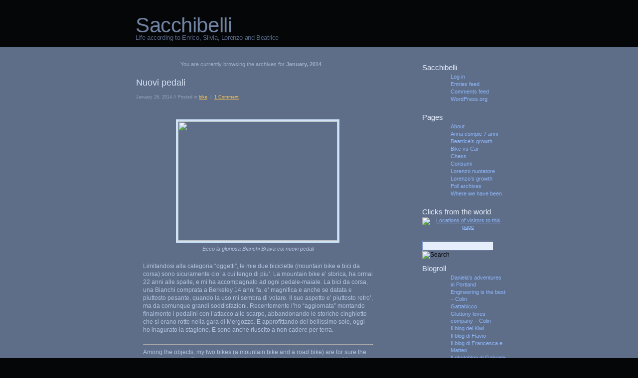

--- FILE ---
content_type: text/html; charset=UTF-8
request_url: http://www.sacchibelli.it/?m=201401
body_size: 28425
content:
<!DOCTYPE html PUBLIC "-//W3C//DTD XHTML 1.0 Transitional//EN" "http://www.w3.org/TR/xhtml1/DTD/xhtml1-transitional.dtd">
<html xmlns="http://www.w3.org/1999/xhtml">
<head profile="http://gmpg.org/xfn/11">
<meta http-equiv="Content-Type" content="text/html; charset=UTF-8" />
<title>Sacchibelli   &raquo; 2014 &raquo; January</title>
<meta name="generator" content="WordPress 6.8.3" /> <!-- leave this for stats -->
<link rel="stylesheet" href="http://www.sacchibelli.it/wp-content/themes/dark-side/stylesheets/basic.css" type="text/css" media="screen" />
<!--[if lte IE 6]>
<link rel="stylesheet" type="text/css" href="http://www.sacchibelli.it/wp-content/themes/dark-side/stylesheets/uptoie6.css" media="screen,projection" />
<![endif]-->
<!--[if gt IE 6]>
<link rel="stylesheet" type="text/css" href="http://www.sacchibelli.it/wp-content/themes/dark-side/stylesheets/gtie6.css" media="screen,projection" />
<![endif]-->
<link rel="alternate" type="application/rss+xml" title="Sacchibelli RSS Feed" href="https://www.sacchibelli.it/?feed=rss2" />
<link rel="pingback" href="http://www.sacchibelli.it/xmlrpc.php" />
<script type="text/javascript" src="http://www.sacchibelli.it/wp-content/themes/dark-side/scripts/jquery.js"></script>
<script type="text/javascript" src="http://www.sacchibelli.it/wp-content/themes/dark-side/scripts/visuals.js"></script>
<meta name='robots' content='max-image-preview:large' />
	<style>img:is([sizes="auto" i], [sizes^="auto," i]) { contain-intrinsic-size: 3000px 1500px }</style>
	<script data-cfasync="false" data-wpfc-render="false">
		(function () {
			window.dataLayer = window.dataLayer || [];function gtag(){dataLayer.push(arguments);}
			
			let preferences = {
				marketing: 0,
				statistics: 0,
			}
			
			// Get preferences directly from cookie
			const value = `; ` + document.cookie;
			const parts = value.split(`; wpconsent_preferences=`);
			if (parts.length === 2) {
				try {
					preferences = JSON.parse(parts.pop().split(';').shift());
				} catch (e) {
					console.error('Error parsing WPConsent preferences:', e);
				}
			}
			
			gtag('consent', 'default', {
				'ad_storage': preferences.marketing ? 'granted' : 'denied',
				'analytics_storage': preferences.statistics ? 'granted' : 'denied',
				'ad_user_data': preferences.marketing ? 'granted' : 'denied',
				'ad_personalization': preferences.marketing ? 'granted' : 'denied',
				'security_storage': 'granted',
				'functionality_storage': 'granted'
			});
		})();
	</script>		<!-- This site uses the Google Analytics by MonsterInsights plugin v9.9.0 - Using Analytics tracking - https://www.monsterinsights.com/ -->
							<script src="//www.googletagmanager.com/gtag/js?id=G-PQR2YY3NX8"  data-cfasync="false" data-wpfc-render="false" type="text/javascript" async></script>
			<script data-cfasync="false" data-wpfc-render="false" type="text/javascript">
				var mi_version = '9.9.0';
				var mi_track_user = true;
				var mi_no_track_reason = '';
								var MonsterInsightsDefaultLocations = {"page_location":"https:\/\/www.sacchibelli.it\/?m=201401"};
								if ( typeof MonsterInsightsPrivacyGuardFilter === 'function' ) {
					var MonsterInsightsLocations = (typeof MonsterInsightsExcludeQuery === 'object') ? MonsterInsightsPrivacyGuardFilter( MonsterInsightsExcludeQuery ) : MonsterInsightsPrivacyGuardFilter( MonsterInsightsDefaultLocations );
				} else {
					var MonsterInsightsLocations = (typeof MonsterInsightsExcludeQuery === 'object') ? MonsterInsightsExcludeQuery : MonsterInsightsDefaultLocations;
				}

								var disableStrs = [
										'ga-disable-G-PQR2YY3NX8',
									];

				/* Function to detect opted out users */
				function __gtagTrackerIsOptedOut() {
					for (var index = 0; index < disableStrs.length; index++) {
						if (document.cookie.indexOf(disableStrs[index] + '=true') > -1) {
							return true;
						}
					}

					return false;
				}

				/* Disable tracking if the opt-out cookie exists. */
				if (__gtagTrackerIsOptedOut()) {
					for (var index = 0; index < disableStrs.length; index++) {
						window[disableStrs[index]] = true;
					}
				}

				/* Opt-out function */
				function __gtagTrackerOptout() {
					for (var index = 0; index < disableStrs.length; index++) {
						document.cookie = disableStrs[index] + '=true; expires=Thu, 31 Dec 2099 23:59:59 UTC; path=/';
						window[disableStrs[index]] = true;
					}
				}

				if ('undefined' === typeof gaOptout) {
					function gaOptout() {
						__gtagTrackerOptout();
					}
				}
								window.dataLayer = window.dataLayer || [];

				window.MonsterInsightsDualTracker = {
					helpers: {},
					trackers: {},
				};
				if (mi_track_user) {
					function __gtagDataLayer() {
						dataLayer.push(arguments);
					}

					function __gtagTracker(type, name, parameters) {
						if (!parameters) {
							parameters = {};
						}

						if (parameters.send_to) {
							__gtagDataLayer.apply(null, arguments);
							return;
						}

						if (type === 'event') {
														parameters.send_to = monsterinsights_frontend.v4_id;
							var hookName = name;
							if (typeof parameters['event_category'] !== 'undefined') {
								hookName = parameters['event_category'] + ':' + name;
							}

							if (typeof MonsterInsightsDualTracker.trackers[hookName] !== 'undefined') {
								MonsterInsightsDualTracker.trackers[hookName](parameters);
							} else {
								__gtagDataLayer('event', name, parameters);
							}
							
						} else {
							__gtagDataLayer.apply(null, arguments);
						}
					}

					__gtagTracker('js', new Date());
					__gtagTracker('set', {
						'developer_id.dZGIzZG': true,
											});
					if ( MonsterInsightsLocations.page_location ) {
						__gtagTracker('set', MonsterInsightsLocations);
					}
										__gtagTracker('config', 'G-PQR2YY3NX8', {"forceSSL":"true"} );
										window.gtag = __gtagTracker;										(function () {
						/* https://developers.google.com/analytics/devguides/collection/analyticsjs/ */
						/* ga and __gaTracker compatibility shim. */
						var noopfn = function () {
							return null;
						};
						var newtracker = function () {
							return new Tracker();
						};
						var Tracker = function () {
							return null;
						};
						var p = Tracker.prototype;
						p.get = noopfn;
						p.set = noopfn;
						p.send = function () {
							var args = Array.prototype.slice.call(arguments);
							args.unshift('send');
							__gaTracker.apply(null, args);
						};
						var __gaTracker = function () {
							var len = arguments.length;
							if (len === 0) {
								return;
							}
							var f = arguments[len - 1];
							if (typeof f !== 'object' || f === null || typeof f.hitCallback !== 'function') {
								if ('send' === arguments[0]) {
									var hitConverted, hitObject = false, action;
									if ('event' === arguments[1]) {
										if ('undefined' !== typeof arguments[3]) {
											hitObject = {
												'eventAction': arguments[3],
												'eventCategory': arguments[2],
												'eventLabel': arguments[4],
												'value': arguments[5] ? arguments[5] : 1,
											}
										}
									}
									if ('pageview' === arguments[1]) {
										if ('undefined' !== typeof arguments[2]) {
											hitObject = {
												'eventAction': 'page_view',
												'page_path': arguments[2],
											}
										}
									}
									if (typeof arguments[2] === 'object') {
										hitObject = arguments[2];
									}
									if (typeof arguments[5] === 'object') {
										Object.assign(hitObject, arguments[5]);
									}
									if ('undefined' !== typeof arguments[1].hitType) {
										hitObject = arguments[1];
										if ('pageview' === hitObject.hitType) {
											hitObject.eventAction = 'page_view';
										}
									}
									if (hitObject) {
										action = 'timing' === arguments[1].hitType ? 'timing_complete' : hitObject.eventAction;
										hitConverted = mapArgs(hitObject);
										__gtagTracker('event', action, hitConverted);
									}
								}
								return;
							}

							function mapArgs(args) {
								var arg, hit = {};
								var gaMap = {
									'eventCategory': 'event_category',
									'eventAction': 'event_action',
									'eventLabel': 'event_label',
									'eventValue': 'event_value',
									'nonInteraction': 'non_interaction',
									'timingCategory': 'event_category',
									'timingVar': 'name',
									'timingValue': 'value',
									'timingLabel': 'event_label',
									'page': 'page_path',
									'location': 'page_location',
									'title': 'page_title',
									'referrer' : 'page_referrer',
								};
								for (arg in args) {
																		if (!(!args.hasOwnProperty(arg) || !gaMap.hasOwnProperty(arg))) {
										hit[gaMap[arg]] = args[arg];
									} else {
										hit[arg] = args[arg];
									}
								}
								return hit;
							}

							try {
								f.hitCallback();
							} catch (ex) {
							}
						};
						__gaTracker.create = newtracker;
						__gaTracker.getByName = newtracker;
						__gaTracker.getAll = function () {
							return [];
						};
						__gaTracker.remove = noopfn;
						__gaTracker.loaded = true;
						window['__gaTracker'] = __gaTracker;
					})();
									} else {
										console.log("");
					(function () {
						function __gtagTracker() {
							return null;
						}

						window['__gtagTracker'] = __gtagTracker;
						window['gtag'] = __gtagTracker;
					})();
									}
			</script>
			
							<!-- / Google Analytics by MonsterInsights -->
		<script type="text/javascript">
/* <![CDATA[ */
window._wpemojiSettings = {"baseUrl":"https:\/\/s.w.org\/images\/core\/emoji\/16.0.1\/72x72\/","ext":".png","svgUrl":"https:\/\/s.w.org\/images\/core\/emoji\/16.0.1\/svg\/","svgExt":".svg","source":{"concatemoji":"http:\/\/www.sacchibelli.it\/wp-includes\/js\/wp-emoji-release.min.js?ver=6.8.3"}};
/*! This file is auto-generated */
!function(s,n){var o,i,e;function c(e){try{var t={supportTests:e,timestamp:(new Date).valueOf()};sessionStorage.setItem(o,JSON.stringify(t))}catch(e){}}function p(e,t,n){e.clearRect(0,0,e.canvas.width,e.canvas.height),e.fillText(t,0,0);var t=new Uint32Array(e.getImageData(0,0,e.canvas.width,e.canvas.height).data),a=(e.clearRect(0,0,e.canvas.width,e.canvas.height),e.fillText(n,0,0),new Uint32Array(e.getImageData(0,0,e.canvas.width,e.canvas.height).data));return t.every(function(e,t){return e===a[t]})}function u(e,t){e.clearRect(0,0,e.canvas.width,e.canvas.height),e.fillText(t,0,0);for(var n=e.getImageData(16,16,1,1),a=0;a<n.data.length;a++)if(0!==n.data[a])return!1;return!0}function f(e,t,n,a){switch(t){case"flag":return n(e,"\ud83c\udff3\ufe0f\u200d\u26a7\ufe0f","\ud83c\udff3\ufe0f\u200b\u26a7\ufe0f")?!1:!n(e,"\ud83c\udde8\ud83c\uddf6","\ud83c\udde8\u200b\ud83c\uddf6")&&!n(e,"\ud83c\udff4\udb40\udc67\udb40\udc62\udb40\udc65\udb40\udc6e\udb40\udc67\udb40\udc7f","\ud83c\udff4\u200b\udb40\udc67\u200b\udb40\udc62\u200b\udb40\udc65\u200b\udb40\udc6e\u200b\udb40\udc67\u200b\udb40\udc7f");case"emoji":return!a(e,"\ud83e\udedf")}return!1}function g(e,t,n,a){var r="undefined"!=typeof WorkerGlobalScope&&self instanceof WorkerGlobalScope?new OffscreenCanvas(300,150):s.createElement("canvas"),o=r.getContext("2d",{willReadFrequently:!0}),i=(o.textBaseline="top",o.font="600 32px Arial",{});return e.forEach(function(e){i[e]=t(o,e,n,a)}),i}function t(e){var t=s.createElement("script");t.src=e,t.defer=!0,s.head.appendChild(t)}"undefined"!=typeof Promise&&(o="wpEmojiSettingsSupports",i=["flag","emoji"],n.supports={everything:!0,everythingExceptFlag:!0},e=new Promise(function(e){s.addEventListener("DOMContentLoaded",e,{once:!0})}),new Promise(function(t){var n=function(){try{var e=JSON.parse(sessionStorage.getItem(o));if("object"==typeof e&&"number"==typeof e.timestamp&&(new Date).valueOf()<e.timestamp+604800&&"object"==typeof e.supportTests)return e.supportTests}catch(e){}return null}();if(!n){if("undefined"!=typeof Worker&&"undefined"!=typeof OffscreenCanvas&&"undefined"!=typeof URL&&URL.createObjectURL&&"undefined"!=typeof Blob)try{var e="postMessage("+g.toString()+"("+[JSON.stringify(i),f.toString(),p.toString(),u.toString()].join(",")+"));",a=new Blob([e],{type:"text/javascript"}),r=new Worker(URL.createObjectURL(a),{name:"wpTestEmojiSupports"});return void(r.onmessage=function(e){c(n=e.data),r.terminate(),t(n)})}catch(e){}c(n=g(i,f,p,u))}t(n)}).then(function(e){for(var t in e)n.supports[t]=e[t],n.supports.everything=n.supports.everything&&n.supports[t],"flag"!==t&&(n.supports.everythingExceptFlag=n.supports.everythingExceptFlag&&n.supports[t]);n.supports.everythingExceptFlag=n.supports.everythingExceptFlag&&!n.supports.flag,n.DOMReady=!1,n.readyCallback=function(){n.DOMReady=!0}}).then(function(){return e}).then(function(){var e;n.supports.everything||(n.readyCallback(),(e=n.source||{}).concatemoji?t(e.concatemoji):e.wpemoji&&e.twemoji&&(t(e.twemoji),t(e.wpemoji)))}))}((window,document),window._wpemojiSettings);
/* ]]> */
</script>
<style id='wp-emoji-styles-inline-css' type='text/css'>

	img.wp-smiley, img.emoji {
		display: inline !important;
		border: none !important;
		box-shadow: none !important;
		height: 1em !important;
		width: 1em !important;
		margin: 0 0.07em !important;
		vertical-align: -0.1em !important;
		background: none !important;
		padding: 0 !important;
	}
</style>
<link rel='stylesheet' id='wp-block-library-css' href='http://www.sacchibelli.it/wp-includes/css/dist/block-library/style.min.css?ver=6.8.3' type='text/css' media='all' />
<style id='classic-theme-styles-inline-css' type='text/css'>
/*! This file is auto-generated */
.wp-block-button__link{color:#fff;background-color:#32373c;border-radius:9999px;box-shadow:none;text-decoration:none;padding:calc(.667em + 2px) calc(1.333em + 2px);font-size:1.125em}.wp-block-file__button{background:#32373c;color:#fff;text-decoration:none}
</style>
<style id='global-styles-inline-css' type='text/css'>
:root{--wp--preset--aspect-ratio--square: 1;--wp--preset--aspect-ratio--4-3: 4/3;--wp--preset--aspect-ratio--3-4: 3/4;--wp--preset--aspect-ratio--3-2: 3/2;--wp--preset--aspect-ratio--2-3: 2/3;--wp--preset--aspect-ratio--16-9: 16/9;--wp--preset--aspect-ratio--9-16: 9/16;--wp--preset--color--black: #000000;--wp--preset--color--cyan-bluish-gray: #abb8c3;--wp--preset--color--white: #ffffff;--wp--preset--color--pale-pink: #f78da7;--wp--preset--color--vivid-red: #cf2e2e;--wp--preset--color--luminous-vivid-orange: #ff6900;--wp--preset--color--luminous-vivid-amber: #fcb900;--wp--preset--color--light-green-cyan: #7bdcb5;--wp--preset--color--vivid-green-cyan: #00d084;--wp--preset--color--pale-cyan-blue: #8ed1fc;--wp--preset--color--vivid-cyan-blue: #0693e3;--wp--preset--color--vivid-purple: #9b51e0;--wp--preset--gradient--vivid-cyan-blue-to-vivid-purple: linear-gradient(135deg,rgba(6,147,227,1) 0%,rgb(155,81,224) 100%);--wp--preset--gradient--light-green-cyan-to-vivid-green-cyan: linear-gradient(135deg,rgb(122,220,180) 0%,rgb(0,208,130) 100%);--wp--preset--gradient--luminous-vivid-amber-to-luminous-vivid-orange: linear-gradient(135deg,rgba(252,185,0,1) 0%,rgba(255,105,0,1) 100%);--wp--preset--gradient--luminous-vivid-orange-to-vivid-red: linear-gradient(135deg,rgba(255,105,0,1) 0%,rgb(207,46,46) 100%);--wp--preset--gradient--very-light-gray-to-cyan-bluish-gray: linear-gradient(135deg,rgb(238,238,238) 0%,rgb(169,184,195) 100%);--wp--preset--gradient--cool-to-warm-spectrum: linear-gradient(135deg,rgb(74,234,220) 0%,rgb(151,120,209) 20%,rgb(207,42,186) 40%,rgb(238,44,130) 60%,rgb(251,105,98) 80%,rgb(254,248,76) 100%);--wp--preset--gradient--blush-light-purple: linear-gradient(135deg,rgb(255,206,236) 0%,rgb(152,150,240) 100%);--wp--preset--gradient--blush-bordeaux: linear-gradient(135deg,rgb(254,205,165) 0%,rgb(254,45,45) 50%,rgb(107,0,62) 100%);--wp--preset--gradient--luminous-dusk: linear-gradient(135deg,rgb(255,203,112) 0%,rgb(199,81,192) 50%,rgb(65,88,208) 100%);--wp--preset--gradient--pale-ocean: linear-gradient(135deg,rgb(255,245,203) 0%,rgb(182,227,212) 50%,rgb(51,167,181) 100%);--wp--preset--gradient--electric-grass: linear-gradient(135deg,rgb(202,248,128) 0%,rgb(113,206,126) 100%);--wp--preset--gradient--midnight: linear-gradient(135deg,rgb(2,3,129) 0%,rgb(40,116,252) 100%);--wp--preset--font-size--small: 13px;--wp--preset--font-size--medium: 20px;--wp--preset--font-size--large: 36px;--wp--preset--font-size--x-large: 42px;--wp--preset--spacing--20: 0.44rem;--wp--preset--spacing--30: 0.67rem;--wp--preset--spacing--40: 1rem;--wp--preset--spacing--50: 1.5rem;--wp--preset--spacing--60: 2.25rem;--wp--preset--spacing--70: 3.38rem;--wp--preset--spacing--80: 5.06rem;--wp--preset--shadow--natural: 6px 6px 9px rgba(0, 0, 0, 0.2);--wp--preset--shadow--deep: 12px 12px 50px rgba(0, 0, 0, 0.4);--wp--preset--shadow--sharp: 6px 6px 0px rgba(0, 0, 0, 0.2);--wp--preset--shadow--outlined: 6px 6px 0px -3px rgba(255, 255, 255, 1), 6px 6px rgba(0, 0, 0, 1);--wp--preset--shadow--crisp: 6px 6px 0px rgba(0, 0, 0, 1);}:where(.is-layout-flex){gap: 0.5em;}:where(.is-layout-grid){gap: 0.5em;}body .is-layout-flex{display: flex;}.is-layout-flex{flex-wrap: wrap;align-items: center;}.is-layout-flex > :is(*, div){margin: 0;}body .is-layout-grid{display: grid;}.is-layout-grid > :is(*, div){margin: 0;}:where(.wp-block-columns.is-layout-flex){gap: 2em;}:where(.wp-block-columns.is-layout-grid){gap: 2em;}:where(.wp-block-post-template.is-layout-flex){gap: 1.25em;}:where(.wp-block-post-template.is-layout-grid){gap: 1.25em;}.has-black-color{color: var(--wp--preset--color--black) !important;}.has-cyan-bluish-gray-color{color: var(--wp--preset--color--cyan-bluish-gray) !important;}.has-white-color{color: var(--wp--preset--color--white) !important;}.has-pale-pink-color{color: var(--wp--preset--color--pale-pink) !important;}.has-vivid-red-color{color: var(--wp--preset--color--vivid-red) !important;}.has-luminous-vivid-orange-color{color: var(--wp--preset--color--luminous-vivid-orange) !important;}.has-luminous-vivid-amber-color{color: var(--wp--preset--color--luminous-vivid-amber) !important;}.has-light-green-cyan-color{color: var(--wp--preset--color--light-green-cyan) !important;}.has-vivid-green-cyan-color{color: var(--wp--preset--color--vivid-green-cyan) !important;}.has-pale-cyan-blue-color{color: var(--wp--preset--color--pale-cyan-blue) !important;}.has-vivid-cyan-blue-color{color: var(--wp--preset--color--vivid-cyan-blue) !important;}.has-vivid-purple-color{color: var(--wp--preset--color--vivid-purple) !important;}.has-black-background-color{background-color: var(--wp--preset--color--black) !important;}.has-cyan-bluish-gray-background-color{background-color: var(--wp--preset--color--cyan-bluish-gray) !important;}.has-white-background-color{background-color: var(--wp--preset--color--white) !important;}.has-pale-pink-background-color{background-color: var(--wp--preset--color--pale-pink) !important;}.has-vivid-red-background-color{background-color: var(--wp--preset--color--vivid-red) !important;}.has-luminous-vivid-orange-background-color{background-color: var(--wp--preset--color--luminous-vivid-orange) !important;}.has-luminous-vivid-amber-background-color{background-color: var(--wp--preset--color--luminous-vivid-amber) !important;}.has-light-green-cyan-background-color{background-color: var(--wp--preset--color--light-green-cyan) !important;}.has-vivid-green-cyan-background-color{background-color: var(--wp--preset--color--vivid-green-cyan) !important;}.has-pale-cyan-blue-background-color{background-color: var(--wp--preset--color--pale-cyan-blue) !important;}.has-vivid-cyan-blue-background-color{background-color: var(--wp--preset--color--vivid-cyan-blue) !important;}.has-vivid-purple-background-color{background-color: var(--wp--preset--color--vivid-purple) !important;}.has-black-border-color{border-color: var(--wp--preset--color--black) !important;}.has-cyan-bluish-gray-border-color{border-color: var(--wp--preset--color--cyan-bluish-gray) !important;}.has-white-border-color{border-color: var(--wp--preset--color--white) !important;}.has-pale-pink-border-color{border-color: var(--wp--preset--color--pale-pink) !important;}.has-vivid-red-border-color{border-color: var(--wp--preset--color--vivid-red) !important;}.has-luminous-vivid-orange-border-color{border-color: var(--wp--preset--color--luminous-vivid-orange) !important;}.has-luminous-vivid-amber-border-color{border-color: var(--wp--preset--color--luminous-vivid-amber) !important;}.has-light-green-cyan-border-color{border-color: var(--wp--preset--color--light-green-cyan) !important;}.has-vivid-green-cyan-border-color{border-color: var(--wp--preset--color--vivid-green-cyan) !important;}.has-pale-cyan-blue-border-color{border-color: var(--wp--preset--color--pale-cyan-blue) !important;}.has-vivid-cyan-blue-border-color{border-color: var(--wp--preset--color--vivid-cyan-blue) !important;}.has-vivid-purple-border-color{border-color: var(--wp--preset--color--vivid-purple) !important;}.has-vivid-cyan-blue-to-vivid-purple-gradient-background{background: var(--wp--preset--gradient--vivid-cyan-blue-to-vivid-purple) !important;}.has-light-green-cyan-to-vivid-green-cyan-gradient-background{background: var(--wp--preset--gradient--light-green-cyan-to-vivid-green-cyan) !important;}.has-luminous-vivid-amber-to-luminous-vivid-orange-gradient-background{background: var(--wp--preset--gradient--luminous-vivid-amber-to-luminous-vivid-orange) !important;}.has-luminous-vivid-orange-to-vivid-red-gradient-background{background: var(--wp--preset--gradient--luminous-vivid-orange-to-vivid-red) !important;}.has-very-light-gray-to-cyan-bluish-gray-gradient-background{background: var(--wp--preset--gradient--very-light-gray-to-cyan-bluish-gray) !important;}.has-cool-to-warm-spectrum-gradient-background{background: var(--wp--preset--gradient--cool-to-warm-spectrum) !important;}.has-blush-light-purple-gradient-background{background: var(--wp--preset--gradient--blush-light-purple) !important;}.has-blush-bordeaux-gradient-background{background: var(--wp--preset--gradient--blush-bordeaux) !important;}.has-luminous-dusk-gradient-background{background: var(--wp--preset--gradient--luminous-dusk) !important;}.has-pale-ocean-gradient-background{background: var(--wp--preset--gradient--pale-ocean) !important;}.has-electric-grass-gradient-background{background: var(--wp--preset--gradient--electric-grass) !important;}.has-midnight-gradient-background{background: var(--wp--preset--gradient--midnight) !important;}.has-small-font-size{font-size: var(--wp--preset--font-size--small) !important;}.has-medium-font-size{font-size: var(--wp--preset--font-size--medium) !important;}.has-large-font-size{font-size: var(--wp--preset--font-size--large) !important;}.has-x-large-font-size{font-size: var(--wp--preset--font-size--x-large) !important;}
:where(.wp-block-post-template.is-layout-flex){gap: 1.25em;}:where(.wp-block-post-template.is-layout-grid){gap: 1.25em;}
:where(.wp-block-columns.is-layout-flex){gap: 2em;}:where(.wp-block-columns.is-layout-grid){gap: 2em;}
:root :where(.wp-block-pullquote){font-size: 1.5em;line-height: 1.6;}
</style>
<link rel='stylesheet' id='cptch_stylesheet-css' href='http://www.sacchibelli.it/wp-content/plugins/captcha/css/front_end_style.css?ver=4.4.5' type='text/css' media='all' />
<link rel='stylesheet' id='dashicons-css' href='http://www.sacchibelli.it/wp-includes/css/dashicons.min.css?ver=6.8.3' type='text/css' media='all' />
<link rel='stylesheet' id='cptch_desktop_style-css' href='http://www.sacchibelli.it/wp-content/plugins/captcha/css/desktop_style.css?ver=4.4.5' type='text/css' media='all' />
<script type="text/javascript" src="http://www.sacchibelli.it/wp-content/plugins/google-analytics-for-wordpress/assets/js/frontend-gtag.min.js?ver=9.9.0" id="monsterinsights-frontend-script-js" async="async" data-wp-strategy="async"></script>
<script data-cfasync="false" data-wpfc-render="false" type="text/javascript" id='monsterinsights-frontend-script-js-extra'>/* <![CDATA[ */
var monsterinsights_frontend = {"js_events_tracking":"true","download_extensions":"pdf,doc,ppt,xls,zip,docx,pptx,xlsx","inbound_paths":"[]","home_url":"https:\/\/www.sacchibelli.it","hash_tracking":"false","v4_id":"G-PQR2YY3NX8"};/* ]]> */
</script>
<link rel="https://api.w.org/" href="https://www.sacchibelli.it/index.php?rest_route=/" /><link rel="EditURI" type="application/rsd+xml" title="RSD" href="https://www.sacchibelli.it/xmlrpc.php?rsd" />
<meta name="generator" content="WordPress 6.8.3" />
<style type="text/css">* Custom css for Access Category Password form */
		.acpwd-container {
		
		}
		
		.acpwd-added-excerpt {
		}
		
		.acpwd-info-message {
		
		}
		
		.acpwd-form {
		
		}
		.acpwd-pass {
		
		}
		
		.acpwd-submit {
		
		}
		
		.acpwd-error-message {
			color: darkred;
		}</style><link type="text/css" rel="stylesheet" href="http://www.sacchibelli.it/wp-content/plugins/easy-chart-builder/easy-chart-builder.css" /><style data-context="foundation-flickity-css">/*! Flickity v2.0.2
http://flickity.metafizzy.co
---------------------------------------------- */.flickity-enabled{position:relative}.flickity-enabled:focus{outline:0}.flickity-viewport{overflow:hidden;position:relative;height:100%}.flickity-slider{position:absolute;width:100%;height:100%}.flickity-enabled.is-draggable{-webkit-tap-highlight-color:transparent;tap-highlight-color:transparent;-webkit-user-select:none;-moz-user-select:none;-ms-user-select:none;user-select:none}.flickity-enabled.is-draggable .flickity-viewport{cursor:move;cursor:-webkit-grab;cursor:grab}.flickity-enabled.is-draggable .flickity-viewport.is-pointer-down{cursor:-webkit-grabbing;cursor:grabbing}.flickity-prev-next-button{position:absolute;top:50%;width:44px;height:44px;border:none;border-radius:50%;background:#fff;background:hsla(0,0%,100%,.75);cursor:pointer;-webkit-transform:translateY(-50%);transform:translateY(-50%)}.flickity-prev-next-button:hover{background:#fff}.flickity-prev-next-button:focus{outline:0;box-shadow:0 0 0 5px #09f}.flickity-prev-next-button:active{opacity:.6}.flickity-prev-next-button.previous{left:10px}.flickity-prev-next-button.next{right:10px}.flickity-rtl .flickity-prev-next-button.previous{left:auto;right:10px}.flickity-rtl .flickity-prev-next-button.next{right:auto;left:10px}.flickity-prev-next-button:disabled{opacity:.3;cursor:auto}.flickity-prev-next-button svg{position:absolute;left:20%;top:20%;width:60%;height:60%}.flickity-prev-next-button .arrow{fill:#333}.flickity-page-dots{position:absolute;width:100%;bottom:-25px;padding:0;margin:0;list-style:none;text-align:center;line-height:1}.flickity-rtl .flickity-page-dots{direction:rtl}.flickity-page-dots .dot{display:inline-block;width:10px;height:10px;margin:0 8px;background:#333;border-radius:50%;opacity:.25;cursor:pointer}.flickity-page-dots .dot.is-selected{opacity:1}</style><style data-context="foundation-slideout-css">.slideout-menu{position:fixed;left:0;top:0;bottom:0;right:auto;z-index:0;width:256px;overflow-y:auto;-webkit-overflow-scrolling:touch;display:none}.slideout-menu.pushit-right{left:auto;right:0}.slideout-panel{position:relative;z-index:1;will-change:transform}.slideout-open,.slideout-open .slideout-panel,.slideout-open body{overflow:hidden}.slideout-open .slideout-menu{display:block}.pushit{display:none}</style><style>.ios7.web-app-mode.has-fixed header{ background-color: rgba(3,122,221,.88);}</style></head>
<body>
<div id="root">
	<div id="wrapper-header">
		<div id="header">
				<h1><a href="https://www.sacchibelli.it/" title="Go home page">Sacchibelli</a></h1>
				<h2 id="description">Life according to Enrico, Silvia, Lorenzo and Beatrice</h2>
		</div>
	</div>
	<div id="wrapper-1">
		<div id="wrapper">
			<div id="wrapper-content-1">
				<div id="wrapper-content-2">
					<div id="content">
													<div class="archives-info">
								<h3>You are currently browsing the archives for <strong>January, 2014</strong>.</h3>
							</div>
						
	
		
				
			
			<div id="post-2404" class="post post-2404 type-post status-publish format-standard hentry category-bike">
				<div class="post-header">
					<h2><a href="https://www.sacchibelli.it/?p=2404" rel="bookmark" title="Permanent Link to Nuovi pedali">Nuovi pedali</a></h2>
					<h3>January 26, 2014 // Posted in <a href="https://www.sacchibelli.it/?cat=39" rel="category">bike</a> &nbsp;|&nbsp; <a href="https://www.sacchibelli.it/?p=2404#comments">1 Comment</a></h3>
				</div>
				<div class="post-body">
					<p><div style="width: 330px" class="wp-caption aligncenter"><a href="https://www.sacchibelli.it/pictures/bianchi_pedali.jpg"><img fetchpriority="high" decoding="async" src="https://www.sacchibelli.it/pictures/bianchi_pedali_a.jpg" width="320" height="240" class /></a><p class="wp-caption-text">Ecco la gloriosa Bianchi Brava coi nuovi pedali</p></div>Limitandosi alla categoria &#8220;oggetti&#8221;, le mie due biciclette (mountain bike e bici da corsa) sono sicuramente cio&#8217; a cui tengo di piu&#8217;. La mountain bike e&#8217; storica, ha ormai 22 anni alle spalle, e mi ha accompagnato ad ogni pedale-maiale. La bici da corsa, una Bianchi comprata a Berkeley 14 anni fa, e&#8217; magnifica e anche se datata e piuttosto pesante, quando la uso mi sembra di volare. Il suo aspetto e&#8217; piuttosto retro&#8217;, ma da comunque grandi soddisfazioni. Recentemente l&#8217;ho &#8220;aggiornata&#8221; montando finalmente i pedalini con l&#8217;attacco alle scarpe, abbandonando le storiche cinghiette che si erano rotte nella gara di Mergozzo. E approfittando del bellissimo sole, oggi ho inagurato la stagione. E sono anche riuscito a non cadere per terra.</p>
<hr \>Among the objects, my two bikes (a mountain bike and a road bike) are for sure the ones I love more. They are quite old (the mountain bike is a gift I received 22 years ago while I bought the rode bike at Berkeley 14 years ago), but when I use them, it seems that I&#8217;m flying. I recently updated the road bike with new pedals (and shoes that connect to them), and today I tested them. I survived, and this is good enough. </p>
				</div>
			</div>

		
				
			
			<div id="post-2401" class="post post-2401 type-post status-publish format-standard hentry category-food category-friends">
				<div class="post-header">
					<h2><a href="https://www.sacchibelli.it/?p=2401" rel="bookmark" title="Permanent Link to Una merenda canadese">Una merenda canadese</a></h2>
					<h3>January 26, 2014 // Posted in <a href="https://www.sacchibelli.it/?cat=3" rel="category">food</a>, <a href="https://www.sacchibelli.it/?cat=6" rel="category">friends</a> &nbsp;|&nbsp; <a href="https://www.sacchibelli.it/?p=2401#comments">1 Comment</a></h3>
				</div>
				<div class="post-body">
					<p><div style="width: 330px" class="wp-caption aligncenter"><a href="https://www.sacchibelli.it/pictures/merenda_canadese_1.jpg"><img decoding="async" src="https://www.sacchibelli.it/pictures/merenda_canadese_1a.jpg" width="320" height="240" class /></a><p class="wp-caption-text">Alessandro, Lorenzo, Viola e Alice</p></div>Oggi abbiamo trascorso un pomeriggio davvero speciale a casa di Silvia e Michele. Come circa tre anni fa (vedi <a href="https://www.sacchibelli.it/?p=867">qui</a>) ci hanno infatti invitato da loro (assieme ai Pesi) per gustare una squisita merenda canadese a base di <a href="http://en.wikipedia.org/wiki/Waffle">waffle</a>, farciti con ogni ben di Dio, dall&#8217;ineguagliabile sciroppo d&#8217;acero, alla marmellata di fichi, per non parlare di panna e nutella. C&#8217;erano poi ottimi biscotti, <a href="http://en.wikipedia.org/wiki/Madeleine_%28cake%29">madeleines</a> e una crostata. E l&#8217;allegria dei bimbi ha contagiato anche i genitori. Grazie davvero per la bellissima giornata. E complimenti a tutti i bimbi, e in particolare all&#8217;ultima arrivata, Lucia, splendida e silenziosissima.</p>
<hr \><div style="width: 330px" class="wp-caption aligncenter"><a href="https://www.sacchibelli.it/pictures/merenda_canadese_2.jpg"><img decoding="async" src="https://www.sacchibelli.it/pictures/merenda_canadese_2a.jpg" width="320" height="240" class /></a><p class="wp-caption-text">Uno degli straordinari waffles di Michele e Silvia</p></div> Today in the afternoon we went at Silvia&#8217;s and Michele&#8217;s place for a delicious &#8220;canadian&#8221; breakfast. They prepared a bunch of sweet things, starting with their famous <a href="http://en.wikipedia.org/wiki/Waffle">waffle</a>, but also with great chocolate chips cookies (hand made). Moreover both Silvia and Luisa prepared something sweet (<a href="http://en.wikipedia.org/wiki/Madeleine_%28cake%29">madeleines</a> and a tart) and we really enjoyed such a lovely day. All the babies were very happy too, and again we have to thank both Silvia and Michele for their kindness.</p>
				</div>
			</div>

		
				
			
			<div id="post-2399" class="post post-2399 type-post status-publish format-standard hentry category-food category-lorenzo">
				<div class="post-header">
					<h2><a href="https://www.sacchibelli.it/?p=2399" rel="bookmark" title="Permanent Link to Gelato alla banana">Gelato alla banana</a></h2>
					<h3>January 26, 2014 // Posted in <a href="https://www.sacchibelli.it/?cat=3" rel="category">food</a>, <a href="https://www.sacchibelli.it/?cat=41" rel="category">Lorenzo</a> &nbsp;|&nbsp; <a href="https://www.sacchibelli.it/?p=2399#respond">No Comments</a></h3>
				</div>
				<div class="post-body">
					<p><div style="width: 330px" class="wp-caption aligncenter"><a href="https://www.sacchibelli.it/pictures/gelato_banana.jpg"><img loading="lazy" decoding="async" src="https://www.sacchibelli.it/pictures/gelato_banana_a.jpg" width="320" height="240" class /></a><p class="wp-caption-text">La gelatiera in funzione</p></div>Il piccolo Lorenzo, che piano piano cresce, e&#8217; un bambino adorabile, ma certo e&#8217; anche un po&#8217; testardo. Quando si impunta su qualcosa, e&#8217; dura farlo desistere. Cosi&#8217; oggi (25 gennaio, bella giornata, ma comunque fredda), guardando un po&#8217; di foto vecchie, si e&#8217; fissato su una di queste, di noi tre che mangiavamo il gelato quest&#8217;estate al mare. E ha cominciato a urlare &#8220;gelato!!!!!!&#8221;. Cosi&#8217;, visto che fino a quel momento era stato davvero adorabile, pur non essendo la stagione la piu&#8217; indicata, disponendo del &#8220;Gelataio Simac&#8221;, abbiamo deciso di accontentarlo. Privi di panna (era ormai sera) non si poteva che provare qualche gelato alla frutta, e la scelta e&#8217; caduta sul gelato alla banana. Direi che, pur essendo fuori stagione, e&#8217; stato molto apprezzato, non solo da Lorenzo. Ecco la ricetta:</p>
<ul>
<li>Zucchero: 150g</li>
<li>Limone: 1 e mezzo</li>
<li>Banane: 3</li>
<li>Vanillina: 1 bustina</li>
</ul>
<hr \>
Lorenzo is really a nice and cute little boy, but sometimes it is just a bit stubborn. So today, after a lovely day spent with him, while we were watching some old photos, he focused on one of them where we were all eating a good &#8220;gelato&#8221; during our summer holidays. And he decided that he need to eat &#8220;gelato&#8221; now, January the 25th. We decided to follow his &#8220;suggestion&#8221; but we didn&#8217;t have any cream at home. So we decided to try with &#8220;gelato alla banana&#8221;, something new to us. And the results were quite good, although we can confirm that winter is probably not the best season to eat gelato.</p>
				</div>
			</div>

		
				
			
			<div id="post-2396" class="post post-2396 type-post status-publish format-standard hentry category-cars category-pavia">
				<div class="post-header">
					<h2><a href="https://www.sacchibelli.it/?p=2396" rel="bookmark" title="Permanent Link to Verso le elezioni">Verso le elezioni</a></h2>
					<h3>January 26, 2014 // Posted in <a href="https://www.sacchibelli.it/?cat=19" rel="category">cars</a>, <a href="https://www.sacchibelli.it/?cat=38" rel="category">Pavia</a> &nbsp;|&nbsp; <a href="https://www.sacchibelli.it/?p=2396#respond">No Comments</a></h3>
				</div>
				<div class="post-body">
					<p><div style="width: 250px" class="wp-caption aligncenter"><a href="https://www.sacchibelli.it/pictures/parcheggio_pavia_1.jpg"><img loading="lazy" decoding="async" src="https://www.sacchibelli.it/pictures/parcheggio_pavia_1a.jpg" width="240" height="320" class /></a><p class="wp-caption-text">Marciapiede del centro storico</p></div>Qui a Pavia si avvicinano le elezioni comunali. E visto che qui pare che il nostro Sindaco sia il piu&#8217; amato d&#8217;Italia (vedi <a href="http://www.ilsole24ore.com/art/notizie/2014-01-10/sindaci-piu-amato-e-primo-cittadino-pavia-cattaneo-200539.shtml?uuid=AB4wUvo">qui</a>), non dovrebbe esserci storia. Certo l&#8217;esito di questo sondaggio non torna troppo coi risultati sulla qualita&#8217; della vita a Pavia (vedi <a href="http://www.ilgiorno.it/pavia/cronaca/2013/12/02/990825-qualita-vita-classifica.shtml">qui</a>) e questo vuol probabilmente dire che questi dati non sono troppo affidabili. Oppure che il nostro Sindaco sa vendersi molto bene. Questo blog e&#8217; apolitico, ma fatica a tollerare e digerire la completa assenza di risposta di questa amministrazione al problema della mobilita&#8217; sostenibile. E cosi&#8217; ci ritroviamo la citta sempre piu&#8217; sepolta dalle auto, piazzate sui marciapiedi di quel centro storico dove le auto non dovrebbero neanche transitare. E con in piu&#8217; la beffa che i proventi delle multe sono in calo (vedi <a href="http://laprovinciapavese.gelocal.it/cronaca/2014/01/19/news/multe-meno-900mila-euro-nel-2013-1.8502384">qui</a>). E dato che gli automobilisti pavesi sono sempre incivili alla stessa maniera, se non peggio, questo dato avvalora ancora di piu&#8217; la sensazione, palpabile camminando o pedalando per il centro, che ci sia la piu&#8217; completa impunita&#8217; per chi parcheggia in divieto di sosta. Evidentemente il partito degli automobilisti ha un peso ben maggiore di quello dei ciclisti e dei pedoni&#8230;</p>
<hr \><div style="width: 250px" class="wp-caption aligncenter"><a href="https://www.sacchibelli.it/pictures/parcheggio_pavia_2.jpg"><img loading="lazy" decoding="async" src="https://www.sacchibelli.it/pictures/parcheggio_pavia_2a.jpg" width="240" height="320" class /></a><p class="wp-caption-text">Altro marciapiede del centro storico</p></div>Here our major is very popular, according to some recent poll, but Pavia is still suffering a great crisis, and quality of life is always decreasing? How this is possible? Maybe the major is able to sell his image, or maybe these polls are not serious enough. For sure, still avoiding to talk about politics, we note that, for pedestrian and riders, life is always hard, and we always find cars parked everywhere, with impunity. Why this happens? Is maybe because elections are close, and car riders have more impact than bike riders and pedestrian?</p>
				</div>
			</div>

		
				
			
			<div id="post-2393" class="post post-2393 type-post status-publish format-standard hentry category-friends">
				<div class="post-header">
					<h2><a href="https://www.sacchibelli.it/?p=2393" rel="bookmark" title="Permanent Link to Compagni di asilo">Compagni di asilo</a></h2>
					<h3>January 19, 2014 // Posted in <a href="https://www.sacchibelli.it/?cat=6" rel="category">friends</a> &nbsp;|&nbsp; <a href="https://www.sacchibelli.it/?p=2393#respond">No Comments</a></h3>
				</div>
				<div class="post-body">
					<p><div style="width: 330px" class="wp-caption aligncenter"><a href="https://www.sacchibelli.it/pictures/lorenzo_martina.jpg"><img loading="lazy" decoding="async" src="https://www.sacchibelli.it/pictures/lorenzo_martina_a.jpg" width="320" height="240" class /></a><p class="wp-caption-text">Ecco la foto di gruppo, mentre si beveva il te&#8217; e si gustavano ottimi biscottini</p></div>Dopo Sokratis (vedi qui), oggi abbiamo avuto il piacere di avere a casa nostra un&#8217;altra compagna di nido di Lorenzo, la piccola e bellissima Martina, accompagnata da papa&#8217; Damiano e mamma Rossella. Abbiamo trascorso un pomeriggio piu&#8217; che piacevole, chiacchierando fra adulti, e gustandoci lo spasso di Lorenzo e Martina che giocavano assieme. Grazie di cuore per esserci venuti a trovare, e siamo sicuri che presto ci si rivedra&#8217; ancora tutti assieme.</p>
<hr \>
After Sokratis (see <a href="https://www.sacchibelli.it/?p=2314">here</a>), we had today at our place Martina, another Lorenzo&#8217;s nursery mate. We thus had the opportunity to share a great afternoon with her father (Damiano) and mother (Rossella), and although Lorenzo was quite tired, it was very funny to see Lorenzo and Martina play toghether. Thanks for coming, and we are sure we will se soon again.</p>
				</div>
			</div>

		
				
			
			<div id="post-2391" class="post post-2391 type-post status-publish format-standard hentry category-computer">
				<div class="post-header">
					<h2><a href="https://www.sacchibelli.it/?p=2391" rel="bookmark" title="Permanent Link to !# Crunchbang">!# Crunchbang</a></h2>
					<h3>January 19, 2014 // Posted in <a href="https://www.sacchibelli.it/?cat=21" rel="category">computer</a> &nbsp;|&nbsp; <a href="https://www.sacchibelli.it/?p=2391#respond">No Comments</a></h3>
				</div>
				<div class="post-body">
					<p><div style="width: 330px" class="wp-caption aligncenter"><a href="https://www.sacchibelli.it/pictures/crunchbang.jpg"><img loading="lazy" decoding="async" src="https://www.sacchibelli.it/pictures/crunchbang_a.jpg" width="320" height="200" class /></a><p class="wp-caption-text">Ecco come appare il desktop del Toshiba U305 di casa sacchibelli</p></div>Uno degli indiscutibili aspetti che rendono affascinante <a href="http://en.wikipedia.org/wiki/Linux">Gnu/Linux</a> e&#8217; il fatto di avere a disposizione tantissime distribuzioni che, basate sullo stesso kernel, offrono all&#8217;utente differenti sensazioni: da quelle molto easy, con distribuzione a pacchetti (rpm, deb o altro), con diverse interfaccie utente (dall&#8217;ambiente kde a gnome) e via dicendo. Qui a casa sacchibelli ne abbiamo sperimentate parecchie ma in questa fase un po&#8217; &#8220;minimalista&#8221; non potevamo non provare <a href="http://crunchbang.org/about/">Crunchbang Linux</a>, una versione basata sulla gloriosa Debian ma caratterizzata da una eccezionale agilita&#8217;, incentrata su Openbox come gestore finestre. Risultato, il pur performante (ma comunque anzianetto) Toshiba U305 di casa sacchibelli sembra davvero un missile. Inutile dire che l&#8217;installazione non ha dato problemi e tutto (ma proprio tutto) l&#8217;hardware e&#8217;  stato riconosciuto al primo colpo.</p>
<hr \>After Red Hat, Debian, Ubuntu, Arch and Mint, it is not the time to test, here at sacchibelli, a new Linux distribution: we are talking about <a href="http://crunchbang.org/about/">Crunchbang Linux</a>, a Debian based distribution offering Openbox as window manager. It is amazingly fast, light and efficient, and our Toshiba U305 runs it without any problem.</p>
				</div>
			</div>

		
				
			
			<div id="post-2388" class="post post-2388 type-post status-publish format-standard hentry category-food">
				<div class="post-header">
					<h2><a href="https://www.sacchibelli.it/?p=2388" rel="bookmark" title="Permanent Link to Un te&#8217; speciale">Un te&#8217; speciale</a></h2>
					<h3>January 13, 2014 // Posted in <a href="https://www.sacchibelli.it/?cat=3" rel="category">food</a> &nbsp;|&nbsp; <a href="https://www.sacchibelli.it/?p=2388#respond">No Comments</a></h3>
				</div>
				<div class="post-body">
					<p><div style="width: 330px" class="wp-caption aligncenter"><a href="https://www.sacchibelli.it/pictures/gelsomino1.jpg"><img loading="lazy" decoding="async" src="https://www.sacchibelli.it/pictures/gelsomino1_a.jpg" width="320" height="240" class /></a><p class="wp-caption-text">Il fiore comincia a schiudersi</p></div>Tra i tanti regali ricevuti durante queste feste, ce n&#8217;e&#8217; uno che ha incuriosito molto: il fior di te&#8217;. La componente femminile di casa sacchibelli era (ovviamente) molto preparata sull&#8217;argomento, mentre la componente maschile e&#8217; rimasto incuriosito ma scettico fino a ieri, per l&#8217;appunto. Come il nome suggerisce, si tratta di una  composizione con fiori di gelsomino e amaranto arrotolati con foglie di tè verde. E miracolosamente, una volta immersa nell&#8217;acqua bollente, si assiste alla fioritura&#8230; E si ottiene anche un ottimo te&#8217; al gelsomino. Le foto non rendono giustizia, ma l&#8217;effetto e&#8217; notevole.</p>
<hr \><div style="width: 330px" class="wp-caption aligncenter"><a href="https://www.sacchibelli.it/pictures/gelsomino2.jpg"><img loading="lazy" decoding="async" src="https://www.sacchibelli.it/pictures/gelsomino2_a.jpg" width="320" height="240" class /></a><p class="wp-caption-text">Il fiore amaranto</p></div>Among the Christmas gifts we received, there was also a beautiful jasmine flower tea, something magic with a blooming flower coming out from the tea (see <a href="https://www.google.ie/url?sa=t&#038;rct=j&#038;q=&#038;esrc=s&#038;source=web&#038;cd=1&#038;cad=rja&#038;sqi=2&#038;ved=0CCoQtwIwAA&#038;url=http%3A%2F%2Fwww.youtube.com%2Fwatch%3Fv%3DzDP7etvX6MI&#038;ei=UubTUsDHDcSqhAehpYGoAw&#038;usg=AFQjCNHAKZ-JF3uhfv5UEk5vPZweE6hXZg&#038;bvm=bv.59026428,d.d2k">here</a>). Our photos are not good enough to appreciate it, but it is really surprising. Thanks Fede for the lovely gift.</p>
				</div>
			</div>

		
				
			
			<div id="post-2386" class="post post-2386 type-post status-publish format-standard hentry category-family category-food">
				<div class="post-header">
					<h2><a href="https://www.sacchibelli.it/?p=2386" rel="bookmark" title="Permanent Link to La casa di pan di zenzero">La casa di pan di zenzero</a></h2>
					<h3>January 13, 2014 // Posted in <a href="https://www.sacchibelli.it/?cat=29" rel="category">family</a>, <a href="https://www.sacchibelli.it/?cat=3" rel="category">food</a> &nbsp;|&nbsp; <a href="https://www.sacchibelli.it/?p=2386#respond">No Comments</a></h3>
				</div>
				<div class="post-body">
					<p><div style="width: 250px" class="wp-caption aligncenter"><a href="https://www.sacchibelli.it/pictures/casetta_zenzero.jpg"><img loading="lazy" decoding="async" src="https://www.sacchibelli.it/pictures/casetta_zenzero_a.jpg" width="240" height="320" class /></a><p class="wp-caption-text">La casetta ancora intatta</p></div>Sabato scorso siamo passati a trovare i cuginetti (si fa per dire) Ilaria e Michele, oltre che zio Marco e zia Francesca. Tra le tante cose che ci sono in quella casa, la comnponente maschile di casa sacchibelli si e&#8217; focalizzata sulla bella casetta di pan di zenzero preparata per Natale e sorprendentemente ancora intatta. Cosi&#8217; ci si e&#8217; riuniti tutti intorno alla casetta, e abbiamo cominciato a &#8220;mangiarla&#8221;. E&#8217; stato piuttosto divertente. Grazie!!!</p>
<hr \><div style="width: 250px" class="wp-caption aligncenter"><a href="https://www.sacchibelli.it/pictures/casetta_zenzero_distrutta.jpg"><img loading="lazy" decoding="async" src="https://www.sacchibelli.it/pictures/casetta_zenzero_distrutta_a.jpg" width="240" height="320" class /></a><p class="wp-caption-text">Cio&#8217; che rimaneva della casetta dopo la nostra visita</p></div>Last Saturday we stopped at Michele&#8217;s and Ilaria&#8217;s place (Lorenzo&#8217;s cousins) to meet them together with uncle Marco and aunt Francesca. It was funny to eat together the lovely gingerbread home Francesca prepared for Christmas. Thanks for the great dessert!!!</p>
				</div>
			</div>

		
				
			
			<div id="post-2383" class="post post-2383 type-post status-publish format-standard hentry category-friends">
				<div class="post-header">
					<h2><a href="https://www.sacchibelli.it/?p=2383" rel="bookmark" title="Permanent Link to La visita delle befane">La visita delle befane</a></h2>
					<h3>January 7, 2014 // Posted in <a href="https://www.sacchibelli.it/?cat=6" rel="category">friends</a> &nbsp;|&nbsp; <a href="https://www.sacchibelli.it/?p=2383#comments">2 Comments</a></h3>
				</div>
				<div class="post-body">
					<p><div style="width: 330px" class="wp-caption aligncenter"><a href="https://www.sacchibelli.it/pictures/befane_only.jpg"><img loading="lazy" decoding="async" src="https://www.sacchibelli.it/pictures/befane_only_a.jpg" width="320" height="240" class /></a><p class="wp-caption-text">Lorenzo tra le befane (e sullo sfondo i tre re magi&#8230;)</p></div>Ieri era il giorno dell&#8217;Epifania, tradizionalmente noto come il giorno della Befana. E in effetti, a casa sacchibelli, ieri di befane ne sono transitate parecchie&#8230; Abbiamo trascorso un bel pomeriggio con tante amiche e amici, e ci siamo pure mangiati una fetta di torta e bevuti un te&#8217;.  E visto che, evidentemente, siamo stati bravi, non e&#8217; arrivato carbone ma tanti bei regalini. Grazie!!!</p>
<hr \><div style="width: 330px" class="wp-caption aligncenter"><a href="https://www.sacchibelli.it/pictures/befane_gruppo.jpg"><img loading="lazy" decoding="async" src="https://www.sacchibelli.it/pictures/befane_gruppo_a.jpg" width="320" height="240" class /></a><p class="wp-caption-text">Achille, Silvia, Agnese, Lorenzo, zia Lulu&#8217;, zio Paolo, Alice , Fede, Filippo e una parte di Stefano&#8230;</p></div>Yesterday it was the Epifania day, also known as the day of the Befana. So we invited many of them at our place, for a nice snack, with some tea and a good cake. And we didn&#8217;t receive any charcoal but only nice gifts; thanks a lot!!!</p>
				</div>
			</div>

		
				
			
			<div id="post-2380" class="post post-2380 type-post status-publish format-standard hentry category-friends">
				<div class="post-header">
					<h2><a href="https://www.sacchibelli.it/?p=2380" rel="bookmark" title="Permanent Link to Una gradita visita">Una gradita visita</a></h2>
					<h3>January 3, 2014 // Posted in <a href="https://www.sacchibelli.it/?cat=6" rel="category">friends</a> &nbsp;|&nbsp; <a href="https://www.sacchibelli.it/?p=2380#respond">No Comments</a></h3>
				</div>
				<div class="post-body">
					<p><div style="width: 330px" class="wp-caption aligncenter"><a href="https://www.sacchibelli.it/pictures/depinto.jpg"><img loading="lazy" decoding="async" src="https://www.sacchibelli.it/pictures/depinto_a.jpg" width="320" height="240" class /></a><p class="wp-caption-text">Eccoci tutti assieme durante la merenda</p></div>In questi giorni di feste, intensi e ricchi, non sempre e&#8217; facile riuscire a trovare il tempo da dedicare ai tanti amici che ci circondano. E anche se siamo in modalita&#8217; vacanza seguendo lo schema dell&#8217;asilo nido, impegni vari ci limitano parecchio. Ma ieri nel tardo pomeriggio, dopo un tentativo fallito, sono finalmente venuti a trovarci Giuseppe e Carmen, con i loro due bimbi, Lorenzo (il grande, rispetto al nostro) e Giulia, coetanea invece del nostro piccolo Lorenzo. Che dire, l&#8217;interazione tra bimbi regala sempre emozioni interessanti; dai contrasti, ai sorrisi, ai giochi insieme. Insomma, un pomeriggio vivace e bello, e la sensazione di avere trovato in Giuseppe e Carmen due nuovi amici importanti. Grazie e a presto.</p>
<hr \>Holidays are usually busy, and in particular this year, we were not able to meet all the friends around us. We are very sorry for that and we hope that in the future we will be less busy and more open to social events; however yesterday we were lucky enough to have at our place, in the afternoon, Giuseppe and Carmen, with Lorenzo (bigger than our Lorenzo) and Giulia. It was funny to see how the kids interacted each other, but at the end, it was a really nice afternoon. Thanks for joining us, and obviously we are sure we will see all of you quite soon.</p>
				</div>
			</div>

		
		
		<div class="nav-prev-next-post">
			<div class="prev"><a href="https://www.sacchibelli.it/?m=201401&#038;paged=2" >&laquo; Previous Entries</a></div>
			<div class="next"></div>
		</div>

	
					</div><!-- end of <div id="content"> -->
				</div><!-- end of <div id="wrapper-content-2"> -->
			</div><!-- end of <div id="wrapper-content-1"> -->
			<div id="wrapper-sidebar-1">
				<div id="wrapper-sidebar-2">
					<div id="sidebar">
						<ul>
							<!--
							<li class="search-box">
								<form method="get" id="searchform" action="https://www.sacchibelli.it/">
	<div>
		<div class="inputs-box"><input type="text" id="search" value="" name="s" /></div><input type="image" src="http://www.sacchibelli.it/wp-content/themes/dark-side/images/grid/button_search.gif" id="btn_search" name="btn_search" title="Search" />
	</div>
</form>							</li>
							-->
							<li id="widget_meta-2" class="widget widget_meta"><h2 class="widgettitle"><span>Sacchibelli</span></h2><div>
		<ul>
						<li><a href="https://www.sacchibelli.it/wp-login.php">Log in</a></li>
			<li><a href="https://www.sacchibelli.it/?feed=rss2">Entries feed</a></li>
			<li><a href="https://www.sacchibelli.it/?feed=comments-rss2">Comments feed</a></li>

			<li><a href="https://wordpress.org/">WordPress.org</a></li>
		</ul>

		</div></li><li id="widget_pages-3" class="widget widget_pages"><h2 class="widgettitle"><span>Pages</span></h2><div>
			<ul>
				<li class="page_item page-item-2"><a href="https://www.sacchibelli.it/?page_id=2">About</a></li>
<li class="page_item page-item-4433"><a href="https://www.sacchibelli.it/?page_id=4433">Anna compie 7 anni</a></li>
<li class="page_item page-item-2891"><a href="https://www.sacchibelli.it/?page_id=2891">Beatrice&#8217;s growth</a></li>
<li class="page_item page-item-785"><a href="https://www.sacchibelli.it/?page_id=785">Bike vs Car</a></li>
<li class="page_item page-item-7152"><a href="https://www.sacchibelli.it/?page_id=7152">Chess</a></li>
<li class="page_item page-item-2425"><a href="https://www.sacchibelli.it/?page_id=2425">Consumi</a></li>
<li class="page_item page-item-7463"><a href="https://www.sacchibelli.it/?page_id=7463">Lorenzo nuotatore</a></li>
<li class="page_item page-item-2497"><a href="https://www.sacchibelli.it/?page_id=2497">Lorenzo&#8217;s growth</a></li>
<li class="page_item page-item-2926"><a href="https://www.sacchibelli.it/?page_id=2926">Poll archives</a></li>
<li class="page_item page-item-818"><a href="https://www.sacchibelli.it/?page_id=818">Where we have been</a></li>
			</ul>

			</div></li><li id="widget_text-3" class="widget widget_text"><h2 class="widgettitle"><span>Clicks from the world</span></h2><div>			<div class="textwidget"><center>
<a href="http://www2.clustrmaps.com/counter/maps.php?url=http://www.sacchibelli.it" id="clustrMapsLink"><img src="http://www2.clustrmaps.com/counter/index2.php?url=http://www.sacchibelli.it" style="border:0px;" alt="Locations of visitors to this page" title="Locations of visitors to this page" id="clustrMapsImg" onerror="this.onerror=null; this.src='http://clustrmaps.com/images/clustrmaps-back-soon.jpg'; document.getElementById('clustrMapsLink').href='http://clustrmaps.com';" />
</a>
</center></div>
		</div></li><li id="widget_search" class="widget widget_search search-box"><form method="get" id="searchform" action="https://www.sacchibelli.it/"><div><div class="inputs-box"><input type="text" id="search" name="s" value="" /></div><input type="image" src="http://www.sacchibelli.it/wp-content/themes/dark-side/images/grid/button_search.gif" id="btn_search" name="btn_search" title="Search" /></div></form></li><li id="linkcat-2" class="widget widget_links"><h2 class="widgettitle"><span>Blogroll</span></h2><div>
	<ul class='xoxo blogroll'>
<li><a href="http://uilborina.blogspot.com/" target="_blank">Daniela&#039;s adventures in Portland</a></li>
<li><a href="http://commonmode.blogspot.com/" target="_blank">Engineering is the best &#8211; Colin</a></li>
<li><a href="http://gattabicco.blogspot.com/" target="_blank">Gattabicco</a></li>
<li><a href="http://mangez.blogspot.com/" target="_blank">Gluttony loves company &#8211; Colin</a></li>
<li><a href="http://enricotavani.blogspot.com/" target="_blank">Il blog del Kiwi</a></li>
<li><a href="http://blog.my-ferrari.net/" target="_blank">Il blog di Flavio</a></li>
<li><a href="http://famigliagragnani.blogspot.com/" target="_blank">Il blog di Francesca e Matteo</a></li>
<li><a href="http://giemme82photo.wordpress.com/">Il photoblog di Gabriele</a></li>
<li><a href="http://blog.thebillas.com" target="_blank">La famiglia Brambilla</a></li>
<li><a href="http://www.lamartis.it/" target="_blank">LaMartis.it</a></li>
<li><a href="http://magnamotto.blogspot.com/" target="_blank">Magnamotto</a></li>
<li><a href="http://suegiuperlabassa.blogspot.com/" target="_blank">Su e giu&#039; per la Bassa</a></li>

	</ul>
</div></li>
<li id="linkcat-40" class="widget widget_links"><h2 class="widgettitle"><span>Siti amici</span></h2><div>
	<ul class='xoxo blogroll'>
<li><a href="http://www.hairyotter.com/" target="_blank">Billa&#039;s book</a></li>
<li><a href="http://www.contafamily.com/" target="_blank">Conta family</a></li>
<li><a href="http://www.pedalemaiale.org/" target="_blank">Pedale maiale</a></li>

	</ul>
</div></li>
<li id="widget_tag_cloud-3" class="widget widget_tag_cloud"><h2 class="widgettitle"><span>Categories</span></h2><div><div class="tagcloud"><a href="https://www.sacchibelli.it/?cat=13" class="tag-cloud-link tag-link-13 tag-link-position-1" style="font-size: 14.529411764706pt;" aria-label="animals (25 items)">animals</a>
<a href="https://www.sacchibelli.it/?cat=44" class="tag-cloud-link tag-link-44 tag-link-position-2" style="font-size: 18.235294117647pt;" aria-label="babies (109 items)">babies</a>
<a href="https://www.sacchibelli.it/?cat=43" class="tag-cloud-link tag-link-43 tag-link-position-3" style="font-size: 17.058823529412pt;" aria-label="Beatrice (68 items)">Beatrice</a>
<a href="https://www.sacchibelli.it/?cat=39" class="tag-cloud-link tag-link-39 tag-link-position-4" style="font-size: 18.117647058824pt;" aria-label="bike (103 items)">bike</a>
<a href="https://www.sacchibelli.it/?cat=19" class="tag-cloud-link tag-link-19 tag-link-position-5" style="font-size: 15.941176470588pt;" aria-label="cars (44 items)">cars</a>
<a href="https://www.sacchibelli.it/?cat=34" class="tag-cloud-link tag-link-34 tag-link-position-6" style="font-size: 19.529411764706pt;" aria-label="celebrations (182 items)">celebrations</a>
<a href="https://www.sacchibelli.it/?cat=21" class="tag-cloud-link tag-link-21 tag-link-position-7" style="font-size: 14.823529411765pt;" aria-label="computer (28 items)">computer</a>
<a href="https://www.sacchibelli.it/?cat=35" class="tag-cloud-link tag-link-35 tag-link-position-8" style="font-size: 13.882352941176pt;" aria-label="DIY (19 items)">DIY</a>
<a href="https://www.sacchibelli.it/?cat=11" class="tag-cloud-link tag-link-11 tag-link-position-9" style="font-size: 14.352941176471pt;" aria-label="environment (23 items)">environment</a>
<a href="https://www.sacchibelli.it/?cat=29" class="tag-cloud-link tag-link-29 tag-link-position-10" style="font-size: 19.470588235294pt;" aria-label="family (177 items)">family</a>
<a href="https://www.sacchibelli.it/?cat=9" class="tag-cloud-link tag-link-9 tag-link-position-11" style="font-size: 15.588235294118pt;" aria-label="flowers (38 items)">flowers</a>
<a href="https://www.sacchibelli.it/?cat=3" class="tag-cloud-link tag-link-3 tag-link-position-12" style="font-size: 20.588235294118pt;" aria-label="food (277 items)">food</a>
<a href="https://www.sacchibelli.it/?cat=37" class="tag-cloud-link tag-link-37 tag-link-position-13" style="font-size: 17.588235294118pt;" aria-label="free time (84 items)">free time</a>
<a href="https://www.sacchibelli.it/?cat=6" class="tag-cloud-link tag-link-6 tag-link-position-14" style="font-size: 22pt;" aria-label="friends (481 items)">friends</a>
<a href="https://www.sacchibelli.it/?cat=42" class="tag-cloud-link tag-link-42 tag-link-position-15" style="font-size: 12.764705882353pt;" aria-label="Geek (12 items)">Geek</a>
<a href="https://www.sacchibelli.it/?cat=36" class="tag-cloud-link tag-link-36 tag-link-position-16" style="font-size: 14.470588235294pt;" aria-label="home (24 items)">home</a>
<a href="https://www.sacchibelli.it/?cat=41" class="tag-cloud-link tag-link-41 tag-link-position-17" style="font-size: 18.941176470588pt;" aria-label="Lorenzo (144 items)">Lorenzo</a>
<a href="https://www.sacchibelli.it/?cat=49" class="tag-cloud-link tag-link-49 tag-link-position-18" style="font-size: 8pt;" aria-label="music (1 item)">music</a>
<a href="https://www.sacchibelli.it/?cat=38" class="tag-cloud-link tag-link-38 tag-link-position-19" style="font-size: 18.529411764706pt;" aria-label="Pavia (122 items)">Pavia</a>
<a href="https://www.sacchibelli.it/?cat=50" class="tag-cloud-link tag-link-50 tag-link-position-20" style="font-size: 13pt;" aria-label="sport (13 items)">sport</a>
<a href="https://www.sacchibelli.it/?cat=4" class="tag-cloud-link tag-link-4 tag-link-position-21" style="font-size: 19.352941176471pt;" aria-label="Travels (170 items)">Travels</a>
<a href="https://www.sacchibelli.it/?cat=1" class="tag-cloud-link tag-link-1 tag-link-position-22" style="font-size: 19.882352941176pt;" aria-label="Uncategorized (209 items)">Uncategorized</a>
<a href="https://www.sacchibelli.it/?cat=23" class="tag-cloud-link tag-link-23 tag-link-position-23" style="font-size: 14.647058823529pt;" aria-label="weather (26 items)">weather</a>
<a href="https://www.sacchibelli.it/?cat=51" class="tag-cloud-link tag-link-51 tag-link-position-24" style="font-size: 9.7647058823529pt;" aria-label="Work (3 items)">Work</a></div>
</div></li><li id="widget_archives-2" class="widget widget_archive"><h2 class="widgettitle"><span>Archives</span></h2><div>
			<ul>
					<li><a href='https://www.sacchibelli.it/?m=202511'>November 2025</a>&nbsp;(1)</li>
	<li><a href='https://www.sacchibelli.it/?m=202510'>October 2025</a>&nbsp;(6)</li>
	<li><a href='https://www.sacchibelli.it/?m=202509'>September 2025</a>&nbsp;(6)</li>
	<li><a href='https://www.sacchibelli.it/?m=202508'>August 2025</a>&nbsp;(11)</li>
	<li><a href='https://www.sacchibelli.it/?m=202507'>July 2025</a>&nbsp;(11)</li>
	<li><a href='https://www.sacchibelli.it/?m=202506'>June 2025</a>&nbsp;(9)</li>
	<li><a href='https://www.sacchibelli.it/?m=202505'>May 2025</a>&nbsp;(9)</li>
	<li><a href='https://www.sacchibelli.it/?m=202504'>April 2025</a>&nbsp;(4)</li>
	<li><a href='https://www.sacchibelli.it/?m=202503'>March 2025</a>&nbsp;(3)</li>
	<li><a href='https://www.sacchibelli.it/?m=202502'>February 2025</a>&nbsp;(3)</li>
	<li><a href='https://www.sacchibelli.it/?m=202501'>January 2025</a>&nbsp;(6)</li>
	<li><a href='https://www.sacchibelli.it/?m=202412'>December 2024</a>&nbsp;(9)</li>
	<li><a href='https://www.sacchibelli.it/?m=202411'>November 2024</a>&nbsp;(4)</li>
	<li><a href='https://www.sacchibelli.it/?m=202410'>October 2024</a>&nbsp;(4)</li>
	<li><a href='https://www.sacchibelli.it/?m=202409'>September 2024</a>&nbsp;(2)</li>
	<li><a href='https://www.sacchibelli.it/?m=202408'>August 2024</a>&nbsp;(4)</li>
	<li><a href='https://www.sacchibelli.it/?m=202407'>July 2024</a>&nbsp;(3)</li>
	<li><a href='https://www.sacchibelli.it/?m=202406'>June 2024</a>&nbsp;(3)</li>
	<li><a href='https://www.sacchibelli.it/?m=202405'>May 2024</a>&nbsp;(2)</li>
	<li><a href='https://www.sacchibelli.it/?m=202404'>April 2024</a>&nbsp;(2)</li>
	<li><a href='https://www.sacchibelli.it/?m=202403'>March 2024</a>&nbsp;(2)</li>
	<li><a href='https://www.sacchibelli.it/?m=202402'>February 2024</a>&nbsp;(1)</li>
	<li><a href='https://www.sacchibelli.it/?m=202401'>January 2024</a>&nbsp;(5)</li>
	<li><a href='https://www.sacchibelli.it/?m=202312'>December 2023</a>&nbsp;(8)</li>
	<li><a href='https://www.sacchibelli.it/?m=202311'>November 2023</a>&nbsp;(4)</li>
	<li><a href='https://www.sacchibelli.it/?m=202310'>October 2023</a>&nbsp;(4)</li>
	<li><a href='https://www.sacchibelli.it/?m=202309'>September 2023</a>&nbsp;(2)</li>
	<li><a href='https://www.sacchibelli.it/?m=202308'>August 2023</a>&nbsp;(3)</li>
	<li><a href='https://www.sacchibelli.it/?m=202307'>July 2023</a>&nbsp;(14)</li>
	<li><a href='https://www.sacchibelli.it/?m=202306'>June 2023</a>&nbsp;(12)</li>
	<li><a href='https://www.sacchibelli.it/?m=202305'>May 2023</a>&nbsp;(3)</li>
	<li><a href='https://www.sacchibelli.it/?m=202304'>April 2023</a>&nbsp;(7)</li>
	<li><a href='https://www.sacchibelli.it/?m=202303'>March 2023</a>&nbsp;(4)</li>
	<li><a href='https://www.sacchibelli.it/?m=202302'>February 2023</a>&nbsp;(6)</li>
	<li><a href='https://www.sacchibelli.it/?m=202301'>January 2023</a>&nbsp;(4)</li>
	<li><a href='https://www.sacchibelli.it/?m=202212'>December 2022</a>&nbsp;(5)</li>
	<li><a href='https://www.sacchibelli.it/?m=202211'>November 2022</a>&nbsp;(4)</li>
	<li><a href='https://www.sacchibelli.it/?m=202210'>October 2022</a>&nbsp;(3)</li>
	<li><a href='https://www.sacchibelli.it/?m=202209'>September 2022</a>&nbsp;(8)</li>
	<li><a href='https://www.sacchibelli.it/?m=202208'>August 2022</a>&nbsp;(2)</li>
	<li><a href='https://www.sacchibelli.it/?m=202207'>July 2022</a>&nbsp;(2)</li>
	<li><a href='https://www.sacchibelli.it/?m=202206'>June 2022</a>&nbsp;(2)</li>
	<li><a href='https://www.sacchibelli.it/?m=202205'>May 2022</a>&nbsp;(6)</li>
	<li><a href='https://www.sacchibelli.it/?m=202204'>April 2022</a>&nbsp;(5)</li>
	<li><a href='https://www.sacchibelli.it/?m=202203'>March 2022</a>&nbsp;(3)</li>
	<li><a href='https://www.sacchibelli.it/?m=202202'>February 2022</a>&nbsp;(2)</li>
	<li><a href='https://www.sacchibelli.it/?m=202201'>January 2022</a>&nbsp;(7)</li>
	<li><a href='https://www.sacchibelli.it/?m=202112'>December 2021</a>&nbsp;(3)</li>
	<li><a href='https://www.sacchibelli.it/?m=202111'>November 2021</a>&nbsp;(7)</li>
	<li><a href='https://www.sacchibelli.it/?m=202110'>October 2021</a>&nbsp;(5)</li>
	<li><a href='https://www.sacchibelli.it/?m=202109'>September 2021</a>&nbsp;(5)</li>
	<li><a href='https://www.sacchibelli.it/?m=202108'>August 2021</a>&nbsp;(7)</li>
	<li><a href='https://www.sacchibelli.it/?m=202107'>July 2021</a>&nbsp;(4)</li>
	<li><a href='https://www.sacchibelli.it/?m=202106'>June 2021</a>&nbsp;(4)</li>
	<li><a href='https://www.sacchibelli.it/?m=202105'>May 2021</a>&nbsp;(7)</li>
	<li><a href='https://www.sacchibelli.it/?m=202104'>April 2021</a>&nbsp;(6)</li>
	<li><a href='https://www.sacchibelli.it/?m=202103'>March 2021</a>&nbsp;(4)</li>
	<li><a href='https://www.sacchibelli.it/?m=202102'>February 2021</a>&nbsp;(6)</li>
	<li><a href='https://www.sacchibelli.it/?m=202101'>January 2021</a>&nbsp;(5)</li>
	<li><a href='https://www.sacchibelli.it/?m=202012'>December 2020</a>&nbsp;(9)</li>
	<li><a href='https://www.sacchibelli.it/?m=202011'>November 2020</a>&nbsp;(3)</li>
	<li><a href='https://www.sacchibelli.it/?m=202010'>October 2020</a>&nbsp;(7)</li>
	<li><a href='https://www.sacchibelli.it/?m=202009'>September 2020</a>&nbsp;(8)</li>
	<li><a href='https://www.sacchibelli.it/?m=202008'>August 2020</a>&nbsp;(5)</li>
	<li><a href='https://www.sacchibelli.it/?m=202007'>July 2020</a>&nbsp;(5)</li>
	<li><a href='https://www.sacchibelli.it/?m=202006'>June 2020</a>&nbsp;(6)</li>
	<li><a href='https://www.sacchibelli.it/?m=202005'>May 2020</a>&nbsp;(8)</li>
	<li><a href='https://www.sacchibelli.it/?m=202004'>April 2020</a>&nbsp;(7)</li>
	<li><a href='https://www.sacchibelli.it/?m=202003'>March 2020</a>&nbsp;(6)</li>
	<li><a href='https://www.sacchibelli.it/?m=202002'>February 2020</a>&nbsp;(6)</li>
	<li><a href='https://www.sacchibelli.it/?m=202001'>January 2020</a>&nbsp;(5)</li>
	<li><a href='https://www.sacchibelli.it/?m=201912'>December 2019</a>&nbsp;(11)</li>
	<li><a href='https://www.sacchibelli.it/?m=201911'>November 2019</a>&nbsp;(5)</li>
	<li><a href='https://www.sacchibelli.it/?m=201910'>October 2019</a>&nbsp;(7)</li>
	<li><a href='https://www.sacchibelli.it/?m=201909'>September 2019</a>&nbsp;(8)</li>
	<li><a href='https://www.sacchibelli.it/?m=201908'>August 2019</a>&nbsp;(4)</li>
	<li><a href='https://www.sacchibelli.it/?m=201907'>July 2019</a>&nbsp;(5)</li>
	<li><a href='https://www.sacchibelli.it/?m=201906'>June 2019</a>&nbsp;(9)</li>
	<li><a href='https://www.sacchibelli.it/?m=201905'>May 2019</a>&nbsp;(9)</li>
	<li><a href='https://www.sacchibelli.it/?m=201904'>April 2019</a>&nbsp;(7)</li>
	<li><a href='https://www.sacchibelli.it/?m=201903'>March 2019</a>&nbsp;(5)</li>
	<li><a href='https://www.sacchibelli.it/?m=201902'>February 2019</a>&nbsp;(7)</li>
	<li><a href='https://www.sacchibelli.it/?m=201901'>January 2019</a>&nbsp;(7)</li>
	<li><a href='https://www.sacchibelli.it/?m=201812'>December 2018</a>&nbsp;(8)</li>
	<li><a href='https://www.sacchibelli.it/?m=201811'>November 2018</a>&nbsp;(8)</li>
	<li><a href='https://www.sacchibelli.it/?m=201810'>October 2018</a>&nbsp;(9)</li>
	<li><a href='https://www.sacchibelli.it/?m=201809'>September 2018</a>&nbsp;(11)</li>
	<li><a href='https://www.sacchibelli.it/?m=201808'>August 2018</a>&nbsp;(7)</li>
	<li><a href='https://www.sacchibelli.it/?m=201807'>July 2018</a>&nbsp;(11)</li>
	<li><a href='https://www.sacchibelli.it/?m=201806'>June 2018</a>&nbsp;(11)</li>
	<li><a href='https://www.sacchibelli.it/?m=201805'>May 2018</a>&nbsp;(10)</li>
	<li><a href='https://www.sacchibelli.it/?m=201804'>April 2018</a>&nbsp;(8)</li>
	<li><a href='https://www.sacchibelli.it/?m=201803'>March 2018</a>&nbsp;(7)</li>
	<li><a href='https://www.sacchibelli.it/?m=201802'>February 2018</a>&nbsp;(6)</li>
	<li><a href='https://www.sacchibelli.it/?m=201801'>January 2018</a>&nbsp;(9)</li>
	<li><a href='https://www.sacchibelli.it/?m=201712'>December 2017</a>&nbsp;(13)</li>
	<li><a href='https://www.sacchibelli.it/?m=201711'>November 2017</a>&nbsp;(9)</li>
	<li><a href='https://www.sacchibelli.it/?m=201710'>October 2017</a>&nbsp;(11)</li>
	<li><a href='https://www.sacchibelli.it/?m=201709'>September 2017</a>&nbsp;(6)</li>
	<li><a href='https://www.sacchibelli.it/?m=201708'>August 2017</a>&nbsp;(5)</li>
	<li><a href='https://www.sacchibelli.it/?m=201707'>July 2017</a>&nbsp;(9)</li>
	<li><a href='https://www.sacchibelli.it/?m=201706'>June 2017</a>&nbsp;(7)</li>
	<li><a href='https://www.sacchibelli.it/?m=201705'>May 2017</a>&nbsp;(9)</li>
	<li><a href='https://www.sacchibelli.it/?m=201704'>April 2017</a>&nbsp;(8)</li>
	<li><a href='https://www.sacchibelli.it/?m=201703'>March 2017</a>&nbsp;(8)</li>
	<li><a href='https://www.sacchibelli.it/?m=201702'>February 2017</a>&nbsp;(6)</li>
	<li><a href='https://www.sacchibelli.it/?m=201701'>January 2017</a>&nbsp;(9)</li>
	<li><a href='https://www.sacchibelli.it/?m=201612'>December 2016</a>&nbsp;(11)</li>
	<li><a href='https://www.sacchibelli.it/?m=201611'>November 2016</a>&nbsp;(10)</li>
	<li><a href='https://www.sacchibelli.it/?m=201610'>October 2016</a>&nbsp;(11)</li>
	<li><a href='https://www.sacchibelli.it/?m=201609'>September 2016</a>&nbsp;(8)</li>
	<li><a href='https://www.sacchibelli.it/?m=201608'>August 2016</a>&nbsp;(6)</li>
	<li><a href='https://www.sacchibelli.it/?m=201607'>July 2016</a>&nbsp;(8)</li>
	<li><a href='https://www.sacchibelli.it/?m=201606'>June 2016</a>&nbsp;(7)</li>
	<li><a href='https://www.sacchibelli.it/?m=201605'>May 2016</a>&nbsp;(9)</li>
	<li><a href='https://www.sacchibelli.it/?m=201604'>April 2016</a>&nbsp;(7)</li>
	<li><a href='https://www.sacchibelli.it/?m=201603'>March 2016</a>&nbsp;(7)</li>
	<li><a href='https://www.sacchibelli.it/?m=201602'>February 2016</a>&nbsp;(5)</li>
	<li><a href='https://www.sacchibelli.it/?m=201601'>January 2016</a>&nbsp;(10)</li>
	<li><a href='https://www.sacchibelli.it/?m=201512'>December 2015</a>&nbsp;(8)</li>
	<li><a href='https://www.sacchibelli.it/?m=201511'>November 2015</a>&nbsp;(7)</li>
	<li><a href='https://www.sacchibelli.it/?m=201510'>October 2015</a>&nbsp;(5)</li>
	<li><a href='https://www.sacchibelli.it/?m=201509'>September 2015</a>&nbsp;(6)</li>
	<li><a href='https://www.sacchibelli.it/?m=201508'>August 2015</a>&nbsp;(4)</li>
	<li><a href='https://www.sacchibelli.it/?m=201507'>July 2015</a>&nbsp;(11)</li>
	<li><a href='https://www.sacchibelli.it/?m=201506'>June 2015</a>&nbsp;(5)</li>
	<li><a href='https://www.sacchibelli.it/?m=201505'>May 2015</a>&nbsp;(10)</li>
	<li><a href='https://www.sacchibelli.it/?m=201504'>April 2015</a>&nbsp;(6)</li>
	<li><a href='https://www.sacchibelli.it/?m=201503'>March 2015</a>&nbsp;(7)</li>
	<li><a href='https://www.sacchibelli.it/?m=201502'>February 2015</a>&nbsp;(5)</li>
	<li><a href='https://www.sacchibelli.it/?m=201501'>January 2015</a>&nbsp;(10)</li>
	<li><a href='https://www.sacchibelli.it/?m=201412'>December 2014</a>&nbsp;(9)</li>
	<li><a href='https://www.sacchibelli.it/?m=201411'>November 2014</a>&nbsp;(8)</li>
	<li><a href='https://www.sacchibelli.it/?m=201410'>October 2014</a>&nbsp;(9)</li>
	<li><a href='https://www.sacchibelli.it/?m=201409'>September 2014</a>&nbsp;(5)</li>
	<li><a href='https://www.sacchibelli.it/?m=201408'>August 2014</a>&nbsp;(6)</li>
	<li><a href='https://www.sacchibelli.it/?m=201407'>July 2014</a>&nbsp;(7)</li>
	<li><a href='https://www.sacchibelli.it/?m=201406'>June 2014</a>&nbsp;(11)</li>
	<li><a href='https://www.sacchibelli.it/?m=201405'>May 2014</a>&nbsp;(11)</li>
	<li><a href='https://www.sacchibelli.it/?m=201404'>April 2014</a>&nbsp;(9)</li>
	<li><a href='https://www.sacchibelli.it/?m=201403'>March 2014</a>&nbsp;(12)</li>
	<li><a href='https://www.sacchibelli.it/?m=201402'>February 2014</a>&nbsp;(6)</li>
	<li><a href='https://www.sacchibelli.it/?m=201401'>January 2014</a>&nbsp;(11)</li>
	<li><a href='https://www.sacchibelli.it/?m=201312'>December 2013</a>&nbsp;(11)</li>
	<li><a href='https://www.sacchibelli.it/?m=201311'>November 2013</a>&nbsp;(12)</li>
	<li><a href='https://www.sacchibelli.it/?m=201310'>October 2013</a>&nbsp;(11)</li>
	<li><a href='https://www.sacchibelli.it/?m=201309'>September 2013</a>&nbsp;(8)</li>
	<li><a href='https://www.sacchibelli.it/?m=201308'>August 2013</a>&nbsp;(5)</li>
	<li><a href='https://www.sacchibelli.it/?m=201307'>July 2013</a>&nbsp;(6)</li>
	<li><a href='https://www.sacchibelli.it/?m=201306'>June 2013</a>&nbsp;(10)</li>
	<li><a href='https://www.sacchibelli.it/?m=201305'>May 2013</a>&nbsp;(8)</li>
	<li><a href='https://www.sacchibelli.it/?m=201304'>April 2013</a>&nbsp;(9)</li>
	<li><a href='https://www.sacchibelli.it/?m=201303'>March 2013</a>&nbsp;(7)</li>
	<li><a href='https://www.sacchibelli.it/?m=201302'>February 2013</a>&nbsp;(12)</li>
	<li><a href='https://www.sacchibelli.it/?m=201301'>January 2013</a>&nbsp;(7)</li>
	<li><a href='https://www.sacchibelli.it/?m=201212'>December 2012</a>&nbsp;(11)</li>
	<li><a href='https://www.sacchibelli.it/?m=201211'>November 2012</a>&nbsp;(8)</li>
	<li><a href='https://www.sacchibelli.it/?m=201210'>October 2012</a>&nbsp;(6)</li>
	<li><a href='https://www.sacchibelli.it/?m=201209'>September 2012</a>&nbsp;(9)</li>
	<li><a href='https://www.sacchibelli.it/?m=201208'>August 2012</a>&nbsp;(5)</li>
	<li><a href='https://www.sacchibelli.it/?m=201207'>July 2012</a>&nbsp;(7)</li>
	<li><a href='https://www.sacchibelli.it/?m=201206'>June 2012</a>&nbsp;(8)</li>
	<li><a href='https://www.sacchibelli.it/?m=201205'>May 2012</a>&nbsp;(7)</li>
	<li><a href='https://www.sacchibelli.it/?m=201204'>April 2012</a>&nbsp;(12)</li>
	<li><a href='https://www.sacchibelli.it/?m=201203'>March 2012</a>&nbsp;(12)</li>
	<li><a href='https://www.sacchibelli.it/?m=201202'>February 2012</a>&nbsp;(9)</li>
	<li><a href='https://www.sacchibelli.it/?m=201201'>January 2012</a>&nbsp;(10)</li>
	<li><a href='https://www.sacchibelli.it/?m=201112'>December 2011</a>&nbsp;(13)</li>
	<li><a href='https://www.sacchibelli.it/?m=201111'>November 2011</a>&nbsp;(7)</li>
	<li><a href='https://www.sacchibelli.it/?m=201110'>October 2011</a>&nbsp;(7)</li>
	<li><a href='https://www.sacchibelli.it/?m=201109'>September 2011</a>&nbsp;(6)</li>
	<li><a href='https://www.sacchibelli.it/?m=201108'>August 2011</a>&nbsp;(8)</li>
	<li><a href='https://www.sacchibelli.it/?m=201107'>July 2011</a>&nbsp;(13)</li>
	<li><a href='https://www.sacchibelli.it/?m=201106'>June 2011</a>&nbsp;(6)</li>
	<li><a href='https://www.sacchibelli.it/?m=201105'>May 2011</a>&nbsp;(5)</li>
	<li><a href='https://www.sacchibelli.it/?m=201104'>April 2011</a>&nbsp;(10)</li>
	<li><a href='https://www.sacchibelli.it/?m=201103'>March 2011</a>&nbsp;(9)</li>
	<li><a href='https://www.sacchibelli.it/?m=201102'>February 2011</a>&nbsp;(7)</li>
	<li><a href='https://www.sacchibelli.it/?m=201101'>January 2011</a>&nbsp;(8)</li>
	<li><a href='https://www.sacchibelli.it/?m=201012'>December 2010</a>&nbsp;(12)</li>
	<li><a href='https://www.sacchibelli.it/?m=201011'>November 2010</a>&nbsp;(8)</li>
	<li><a href='https://www.sacchibelli.it/?m=201010'>October 2010</a>&nbsp;(12)</li>
	<li><a href='https://www.sacchibelli.it/?m=201009'>September 2010</a>&nbsp;(15)</li>
	<li><a href='https://www.sacchibelli.it/?m=201008'>August 2010</a>&nbsp;(12)</li>
	<li><a href='https://www.sacchibelli.it/?m=201007'>July 2010</a>&nbsp;(11)</li>
	<li><a href='https://www.sacchibelli.it/?m=201006'>June 2010</a>&nbsp;(10)</li>
	<li><a href='https://www.sacchibelli.it/?m=201005'>May 2010</a>&nbsp;(11)</li>
	<li><a href='https://www.sacchibelli.it/?m=201004'>April 2010</a>&nbsp;(5)</li>
	<li><a href='https://www.sacchibelli.it/?m=201003'>March 2010</a>&nbsp;(6)</li>
	<li><a href='https://www.sacchibelli.it/?m=201002'>February 2010</a>&nbsp;(8)</li>
	<li><a href='https://www.sacchibelli.it/?m=201001'>January 2010</a>&nbsp;(11)</li>
	<li><a href='https://www.sacchibelli.it/?m=200912'>December 2009</a>&nbsp;(11)</li>
	<li><a href='https://www.sacchibelli.it/?m=200911'>November 2009</a>&nbsp;(7)</li>
	<li><a href='https://www.sacchibelli.it/?m=200910'>October 2009</a>&nbsp;(10)</li>
	<li><a href='https://www.sacchibelli.it/?m=200909'>September 2009</a>&nbsp;(9)</li>
	<li><a href='https://www.sacchibelli.it/?m=200908'>August 2009</a>&nbsp;(13)</li>
	<li><a href='https://www.sacchibelli.it/?m=200907'>July 2009</a>&nbsp;(8)</li>
	<li><a href='https://www.sacchibelli.it/?m=200906'>June 2009</a>&nbsp;(10)</li>
	<li><a href='https://www.sacchibelli.it/?m=200905'>May 2009</a>&nbsp;(8)</li>
	<li><a href='https://www.sacchibelli.it/?m=200904'>April 2009</a>&nbsp;(9)</li>
	<li><a href='https://www.sacchibelli.it/?m=200903'>March 2009</a>&nbsp;(7)</li>
	<li><a href='https://www.sacchibelli.it/?m=200902'>February 2009</a>&nbsp;(6)</li>
	<li><a href='https://www.sacchibelli.it/?m=200901'>January 2009</a>&nbsp;(8)</li>
	<li><a href='https://www.sacchibelli.it/?m=200812'>December 2008</a>&nbsp;(8)</li>
	<li><a href='https://www.sacchibelli.it/?m=200811'>November 2008</a>&nbsp;(9)</li>
	<li><a href='https://www.sacchibelli.it/?m=200810'>October 2008</a>&nbsp;(26)</li>
	<li><a href='https://www.sacchibelli.it/?m=200809'>September 2008</a>&nbsp;(6)</li>
	<li><a href='https://www.sacchibelli.it/?m=200808'>August 2008</a>&nbsp;(7)</li>
	<li><a href='https://www.sacchibelli.it/?m=200807'>July 2008</a>&nbsp;(8)</li>
	<li><a href='https://www.sacchibelli.it/?m=200806'>June 2008</a>&nbsp;(9)</li>
	<li><a href='https://www.sacchibelli.it/?m=200805'>May 2008</a>&nbsp;(5)</li>
	<li><a href='https://www.sacchibelli.it/?m=200804'>April 2008</a>&nbsp;(9)</li>
	<li><a href='https://www.sacchibelli.it/?m=200803'>March 2008</a>&nbsp;(8)</li>
	<li><a href='https://www.sacchibelli.it/?m=200802'>February 2008</a>&nbsp;(8)</li>
	<li><a href='https://www.sacchibelli.it/?m=200801'>January 2008</a>&nbsp;(11)</li>
	<li><a href='https://www.sacchibelli.it/?m=200712'>December 2007</a>&nbsp;(18)</li>
	<li><a href='https://www.sacchibelli.it/?m=200711'>November 2007</a>&nbsp;(21)</li>
	<li><a href='https://www.sacchibelli.it/?m=200710'>October 2007</a>&nbsp;(18)</li>
	<li><a href='https://www.sacchibelli.it/?m=200709'>September 2007</a>&nbsp;(5)</li>
	<li><a href='https://www.sacchibelli.it/?m=200708'>August 2007</a>&nbsp;(7)</li>
	<li><a href='https://www.sacchibelli.it/?m=200707'>July 2007</a>&nbsp;(4)</li>
	<li><a href='https://www.sacchibelli.it/?m=200706'>June 2007</a>&nbsp;(6)</li>
	<li><a href='https://www.sacchibelli.it/?m=200705'>May 2007</a>&nbsp;(7)</li>
	<li><a href='https://www.sacchibelli.it/?m=200704'>April 2007</a>&nbsp;(5)</li>
	<li><a href='https://www.sacchibelli.it/?m=200703'>March 2007</a>&nbsp;(2)</li>
	<li><a href='https://www.sacchibelli.it/?m=200702'>February 2007</a>&nbsp;(3)</li>
	<li><a href='https://www.sacchibelli.it/?m=200701'>January 2007</a>&nbsp;(8)</li>
	<li><a href='https://www.sacchibelli.it/?m=200612'>December 2006</a>&nbsp;(4)</li>
			</ul>

			</div></li>						</ul>
					</div><!-- end of <div id="sidebar"> -->
				</div><!-- end of <div id="wrapper-sidebar-2"> -->
			</div><!-- end of <div id="wrapper-sidebar-1"> -->


		</div><!-- end of <div id="wrapper"> -->
	</div><!-- end of <div id="wrapper-1"> -->
	<script type="text/javascript">
		Visuals.Init(
			{
				container: '#content',
				ieAlpha: true
			}
		);
	</script>
	<div id="wrapper-footer">
		<div id="footer">
			<h1 class="copyright">&copy; 2008 by <a href="http://helldesign.net">Helldesign</a> | <a href="feed:https://www.sacchibelli.it/?feed=rss2">Entries (RSS)</a> and <a href="feed:https://www.sacchibelli.it/?feed=comments-rss2">Comments (RSS)</a></h1>
		</div>
	</div>
</div>
<div id="wpconsent-root" style="--wpconsent-z-index: 900000;;--wpconsent-background: #04194e;;--wpconsent-text: #ffffff;;--wpconsent-outline-color: rgba(255, 255, 255, 0.2);;--wpconsent-accept-bg: #ffcd2a;;--wpconsent-cancel-bg: #ffffff;;--wpconsent-preferences-bg: #ffffff;;--wpconsent-accept-color: #000000;;--wpconsent-cancel-color: #000000;;--wpconsent-preferences-color: #000000;;--wpconsent-font-size: 16px;"><div id="wpconsent-container" style="display: none;"></div><template id="wpconsent-template"><div class="wpconsent-banner-holder wpconsent-banner-long wpconsent-banner-long-bottom" id="wpconsent-banner-holder" tabindex="-1" aria-labelledby="wpconsent-banner-title" role="dialog"><div class="wpconsent-banner" part="wpconsent-banner"><div class="wpconsent-banner-body" part="wpconsent-banner-body"><h2 id="wpconsent-banner-title" class="screen-reader-text">Cookie Consent</h2><div class="wpconsent-banner-message" tabindex="0"><p>We use cookies to improve your experience on our site. By using our site, you consent to cookies.</p>
</div></div><div class="wpconsent-banner-footer wpconsent-button-size-small wpconsent-button-corner-slightly-rounded wpconsent-button-type-filled" part="wpconsent-banner-footer"><button type="button" id="wpconsent-preferences-all" class="wpconsent-preferences-cookies wpconsent-banner-button wpconsent-preferences-all" part="wpconsent-button-preferences">Preferences</button><button type="button" id="wpconsent-cancel-all" class="wpconsent-cancel-cookies wpconsent-banner-button wpconsent-cancel-all" part="wpconsent-button-cancel">Reject</button><button type="button" id="wpconsent-accept-all" class="wpconsent-accept-cookies wpconsent-banner-button wpconsent-accept-all" part="wpconsent-button-accept">Accept All</button></div><div class="wpconsent-powered-by"><a style="color: #ffffff" href="https://wpconsent.com/powered-by/?utm_source=liteplugin&#038;utm_medium=poweredby&#038;utm_campaign" target="_blank" rel="nofollow noopener noreferrer"><span class="wpconsent-powered-by-text">Powered by</span> <svg class="wpconsent-icon wpconsent-icon-logo-mono" width="80" height="12" viewBox="0 0 57 9" xmlns="http://www.w3.org/2000/svg"><g clip-path="url(#a)" fill="#ffffff"><path d="M4.84 1.006a.34.34 0 0 0-.333-.34H2.564a.336.336 0 0 0-.292.172L.735 3.566a.336.336 0 0 0 .293.501h1.94a.342.342 0 0 0 .292-.173l1.531-2.713H4.79a.333.333 0 0 0 .05-.175ZM11.628 4.545a.33.33 0 0 0-.048-.171L9.76 1.144 8.403 3.547l.474.84a.33.33 0 0 1 .003.314L7.09 7.88a.341.341 0 0 0 .272.539h1.937a.336.336 0 0 0 .292-.17l2.005-3.558-.003-.002a.34.34 0 0 0 .034-.145h.002Z" /><path d="M9.76 1.144 9.493.667 8.17 2.994l-.038.066-.294.518a.34.34 0 0 1 .569-.03L9.76 1.144ZM6.995.667h-.012a.336.336 0 0 0-.303.19l-2.636 4.66a.345.345 0 0 1-.299.175.348.348 0 0 1-.303-.183l-.447-.792a.337.337 0 0 0-.294-.171l-1.936.006a.336.336 0 0 0-.293.5l1.802 3.199c.06.105.171.17.293.17h2.314c.129 0 .239-.071.297-.178L6.832 5.34l1.002-1.762.294-.518.038-.066L9.49.667H6.995ZM13.896 1.921c0-.148.053-.274.157-.378a.518.518 0 0 1 .38-.155c.136 0 .247.038.334.114.087.077.144.161.17.253l1.065 3.843 1.041-3.825a.48.48 0 0 1 .188-.28.516.516 0 0 1 .627.002c.096.072.16.167.188.285l1.041 3.825 1.076-3.856a.523.523 0 0 1 .501-.36.51.51 0 0 1 .37.151.508.508 0 0 1 .154.374.505.505 0 0 1-.027.163L19.596 7.32a.518.518 0 0 1-.488.375.47.47 0 0 1-.31-.11.546.546 0 0 1-.182-.285l-1.057-3.747-1.053 3.749a.525.525 0 0 1-.19.283.51.51 0 0 1-.325.11.514.514 0 0 1-.315-.102.5.5 0 0 1-.19-.264l-1.564-5.242a.514.514 0 0 1-.027-.165h.002ZM21.94 7.167V1.992c0-.146.05-.27.154-.374a.514.514 0 0 1 .377-.154h1.745c.566 0 1.026.159 1.383.478.357.318.536.785.536 1.399s-.177 1.077-.533 1.398c-.355.321-.817.484-1.385.484H23v1.943a.512.512 0 0 1-.152.375c-.1.1-.226.151-.375.151a.514.514 0 0 1-.378-.154.506.506 0 0 1-.155-.374v.003Zm1.059-2.896h1.134c.287 0 .509-.08.668-.243.16-.162.239-.392.239-.686 0-.294-.081-.526-.242-.685-.16-.16-.382-.239-.666-.239h-1.135v1.855L23 4.27ZM26.842 4.549c0-1.064.249-1.866.749-2.404.5-.539 1.202-.81 2.107-.81.432 0 .828.088 1.191.26.362.173.651.41.869.712.042.06.063.123.063.192a.287.287 0 0 1-.29.295.303.303 0 0 1-.241-.12 1.81 1.81 0 0 0-.671-.553 2.018 2.018 0 0 0-.92-.215c-.714 0-1.264.22-1.645.662-.38.441-.571 1.103-.571 1.984 0 .88.187 1.593.56 2.01.375.418.927.626 1.656.626.318 0 .62-.063.905-.19.285-.128.513-.314.686-.562a.276.276 0 0 1 .241-.12c.084 0 .153.029.207.086a.287.287 0 0 1 .083.21c0 .063-.018.12-.054.174-.2.293-.49.527-.869.704-.38.177-.78.265-1.2.265-.919 0-1.623-.26-2.116-.781-.494-.521-.74-1.328-.74-2.422v-.003ZM33.042 7.19c-.337-.37-.507-.92-.507-1.654 0-.734.168-1.281.504-1.646.336-.365.809-.548 1.417-.548.607 0 1.083.183 1.42.548.334.365.502.914.502 1.646 0 .732-.168 1.285-.503 1.654-.334.369-.809.553-1.42.553-.61 0-1.075-.184-1.413-.553Zm.087-1.654c0 1.118.443 1.676 1.327 1.676.884 0 1.326-.558 1.326-1.676 0-1.118-.442-1.667-1.326-1.667-.884 0-1.327.555-1.327 1.667ZM37.29 7.404V3.686c0-.084.029-.153.086-.207a.293.293 0 0 1 .21-.083c.084 0 .153.027.207.083a.286.286 0 0 1 .083.207v.294c.093-.185.247-.338.465-.458.217-.12.47-.181.755-.181.271 0 .508.031.712.096.204.064.366.147.488.247.121.101.218.226.293.371.075.146.124.291.15.434.025.142.037.3.037.47v2.444a.276.276 0 0 1-.082.207.286.286 0 0 1-.207.082.29.29 0 0 1-.21-.082.277.277 0 0 1-.086-.207V5.078c0-.193-.015-.36-.047-.498a1.104 1.104 0 0 0-.165-.38.718.718 0 0 0-.337-.256 1.503 1.503 0 0 0-.545-.085c-.813 0-1.22.427-1.22 1.282v2.262a.276.276 0 0 1-.083.207.286.286 0 0 1-.206.082.29.29 0 0 1-.21-.082.277.277 0 0 1-.086-.207l-.002.001ZM41.584 6.899c0-.075.025-.137.076-.188a.254.254 0 0 1 .188-.076c.075 0 .14.03.2.09.3.3.69.451 1.162.451.287 0 .52-.052.7-.159.18-.106.27-.27.27-.493a.463.463 0 0 0-.104-.3.747.747 0 0 0-.273-.21 3.832 3.832 0 0 0-.387-.155c-.144-.05-.291-.1-.44-.153a3.603 3.603 0 0 1-.44-.186 2.328 2.328 0 0 1-.387-.242.974.974 0 0 1-.273-.344 1.08 1.08 0 0 1-.102-.48c0-.363.13-.638.392-.824.26-.186.597-.279 1.008-.279.635 0 1.099.195 1.39.586.045.06.067.118.067.174a.25.25 0 0 1-.078.187.263.263 0 0 1-.19.077.26.26 0 0 1-.193-.081 1.426 1.426 0 0 0-.43-.288 1.46 1.46 0 0 0-.566-.096c-.236 0-.43.043-.584.129-.153.087-.23.228-.23.424 0 .116.035.218.103.31a.749.749 0 0 0 .27.221c.113.057.242.113.387.164l.44.155c.147.052.294.114.44.186.145.072.274.15.388.232a.915.915 0 0 1 .275.33c.069.137.103.291.103.464 0 .269-.07.495-.21.681-.14.186-.324.321-.554.405-.23.083-.493.125-.79.125-.346 0-.66-.068-.938-.201-.28-.134-.49-.288-.626-.46a.303.303 0 0 1-.063-.175l-.002-.001ZM45.48 5.536c0-.7.166-1.24.496-1.622.33-.381.794-.572 1.39-.572.235 0 .446.029.635.087.19.059.346.138.47.239.123.1.23.211.317.33.088.119.154.25.2.389.044.14.076.268.095.387a2.447 2.447 0 0 1 .023.558 1.02 1.02 0 0 1-.038.177.26.26 0 0 1-.11.152.396.396 0 0 1-.21.05h-2.673c0 .455.123.817.369 1.087s.584.405 1.013.405c.238 0 .44-.034.607-.105.167-.07.33-.166.493-.288a.307.307 0 0 1 .165-.058.25.25 0 0 1 .187.078.263.263 0 0 1 .077.19.294.294 0 0 1-.1.21 1.61 1.61 0 0 1-.25.2 2.02 2.02 0 0 1-.48.207c-.22.072-.452.106-.7.106-.628 0-1.114-.181-1.458-.543-.343-.361-.516-.917-.516-1.664h-.002Zm.595-.339h2.462c0-.179-.018-.34-.054-.488a1.413 1.413 0 0 0-.177-.417.83.83 0 0 0-.362-.31 1.352 1.352 0 0 0-.579-.112c-.39 0-.696.118-.918.353-.222.236-.347.56-.374.974h.002ZM50.017 7.404V3.686c0-.084.028-.153.085-.207a.293.293 0 0 1 .21-.083c.085 0 .154.027.208.083a.287.287 0 0 1 .082.207v.294c.093-.185.248-.338.465-.458.218-.12.47-.181.755-.181.272 0 .509.031.713.096.204.064.366.147.488.247.121.101.217.226.292.371.075.146.125.291.15.434.026.142.038.3.038.47v2.444a.276.276 0 0 1-.083.207.287.287 0 0 1-.207.082.29.29 0 0 1-.21-.082.277.277 0 0 1-.085-.207V5.078c0-.193-.015-.36-.047-.498a1.106 1.106 0 0 0-.165-.38.718.718 0 0 0-.338-.256 1.504 1.504 0 0 0-.544-.085c-.814 0-1.22.427-1.22 1.282v2.262a.276.276 0 0 1-.083.207.287.287 0 0 1-.207.082.29.29 0 0 1-.21-.082.277.277 0 0 1-.085-.207l-.002.001ZM54.277 3.938a.263.263 0 0 1-.078-.195.27.27 0 0 1 .078-.196.26.26 0 0 1 .194-.081h.357v-.96a.27.27 0 0 1 .09-.203.284.284 0 0 1 .205-.087c.078 0 .149.028.206.085a.279.279 0 0 1 .085.206v.96h.6c.077 0 .142.027.193.081a.276.276 0 0 1 .078.197.264.264 0 0 1-.078.195.262.262 0 0 1-.194.078h-.599v2.525c0 .194.048.344.146.45.096.106.225.158.387.158.081 0 .149.026.204.078a.256.256 0 0 1 .083.195.251.251 0 0 1-.083.194.284.284 0 0 1-.204.078c-.354 0-.629-.105-.824-.317-.195-.211-.292-.49-.292-.836V4.018h-.357a.258.258 0 0 1-.194-.078l-.003-.002Z" /></g><defs><path fill="#ffffff" d="M0 0h55.857v7.753H0z" /></defs></svg></a></div></div></div><div id="wpconsent-preferences-modal" class="wpconsent-preferences-modal" style="display:none;" tabindex="-1" role="dialog" aria-labelledby="wpconsent-preferences-title" aria-modal="true" part="wpconsent-preferences-modal"><div class="wpconsent-preferences-content" part="wpconsent-preferences-content"><div class="wpconsent-preferences-header" part="wpconsent-preferences-header"><h2 id="wpconsent-preferences-title" tabindex="0" part="wpconsent-preferences-title">Cookie Preferences</h2><div class="wpconsent-preferences-header-right"><button class="wpconsent-preferences-header-close" id="wpconsent-preferences-close" aria-label="Close" part="wpconsent-preferences-close">&times;</button></div></div><div class="wpconsent_preferences_panel_description" part="wpconsent-preferences-description"><p>Manage your cookie preferences below:</p>
</div><div class="wpconsent-preference-cookies wpconsent-preferences-accordion" part="wpconsent-preferences-accordion"><div class="wpconsent-preferences-accordion-item wpconsent-cookie-category wpconsent-cookie-category-essential" part="wpconsent-accordion-item wpconsent-category-essential"><div class="wpconsent-preferences-accordion-header" part="wpconsent-accordion-header"><div class="wpconsent-cookie-category-text"><button class="wpconsent-preferences-accordion-toggle" part="wpconsent-accordion-toggle"><span class="wpconsent-preferences-accordion-arrow"></span></button><label for="cookie-category-essential">Essential</label></div><div class="wpconsent-cookie-category-checkbox"><label class="wpconsent-preferences-checkbox-toggle wpconsent-preferences-checkbox-toggle-disabled" part="wpconsent-checkbox-toggle wpconsent-checkbox-toggle-disabled"><input type="checkbox" id="cookie-category-essential" checked disabled><span class="wpconsent-preferences-checkbox-toggle-slider"></span></label></div></div><div class="wpconsent-preferences-accordion-content" part="wpconsent-accordion-content"><p class="wpconsent-category-description" tabindex="0">Essential cookies enable basic functions and are necessary for the proper function of the website.</p><div class="wpconsent-preferences-cookies-list" part="wpconsent-cookies-list"><div class="wpconsent-preferences-list-header" part="wpconsent-cookies-list-header"><div class="cookie-name">Name</div><div class="cookie-desc">Description</div><div class="cookie-duration">Duration</div></div><div class="wpconsent-preferences-list-item" data-cookie-id="7811" part="wpconsent-cookies-list-item"><div class="cookie-name">Cookie Preferences</div><div class="cookie-desc">This cookie is used to store the user's cookie consent preferences.</div><div class="cookie-duration">30 days</div></div></div><div class="wpconsent-preferences-accordion-item wpconsent-cookie-service" part="wpconsent-accordion-item wpconsent-service-comments"><div class="wpconsent-preferences-accordion-header" part="wpconsent-accordion-header"><div class="wpconsent-cookie-category-text"><button class="wpconsent-preferences-accordion-toggle" part="wpconsent-accordion-toggle"><span class="wpconsent-preferences-accordion-arrow"></span></button><label>Comments</label></div><div class="wpconsent-cookie-category-checkbox"></div></div><div class="wpconsent-preferences-accordion-content" part="wpconsent-accordion-content"><p class="wpconsent-service-description" tabindex="0">These cookies are needed for adding comments on this website.</p><div class="wpconsent-preferences-cookies-list" part="wpconsent-cookies-list"><div class="wpconsent-preferences-list-header" part="wpconsent-cookies-list-header"><div class="cookie-name">Name</div><div class="cookie-desc">Description</div><div class="cookie-duration">Duration</div></div><div class="wpconsent-preferences-list-item" data-cookie-id="7820" part="wpconsent-cookies-list-item"><div class="cookie-name">comment_author</div><div class="cookie-desc">Used to track the user across multiple sessions.</div><div class="cookie-duration">Session</div></div><div class="wpconsent-preferences-list-item" data-cookie-id="7821" part="wpconsent-cookies-list-item"><div class="cookie-name">comment_author_email</div><div class="cookie-desc">Used to track the user across multiple sessions.</div><div class="cookie-duration">Session</div></div><div class="wpconsent-preferences-list-item" data-cookie-id="7822" part="wpconsent-cookies-list-item"><div class="cookie-name">comment_author_url</div><div class="cookie-desc">Used to track the user across multiple sessions.</div><div class="cookie-duration">Session</div></div></div></div></div><div class="wpconsent-preferences-accordion-item wpconsent-cookie-service" part="wpconsent-accordion-item wpconsent-service-login"><div class="wpconsent-preferences-accordion-header" part="wpconsent-accordion-header"><div class="wpconsent-cookie-category-text"><button class="wpconsent-preferences-accordion-toggle" part="wpconsent-accordion-toggle"><span class="wpconsent-preferences-accordion-arrow"></span></button><label>Login</label></div><div class="wpconsent-cookie-category-checkbox"></div></div><div class="wpconsent-preferences-accordion-content" part="wpconsent-accordion-content"><p class="wpconsent-service-description" tabindex="0">These cookies are used for managing login functionality on this website.</p><div class="wpconsent-preferences-cookies-list" part="wpconsent-cookies-list"><div class="wpconsent-preferences-list-header" part="wpconsent-cookies-list-header"><div class="cookie-name">Name</div><div class="cookie-desc">Description</div><div class="cookie-duration">Duration</div></div><div class="wpconsent-preferences-list-item" data-cookie-id="7817" part="wpconsent-cookies-list-item"><div class="cookie-name">wordpress_logged_in</div><div class="cookie-desc">Used to store logged-in users.</div><div class="cookie-duration">Persistent</div></div><div class="wpconsent-preferences-list-item" data-cookie-id="7818" part="wpconsent-cookies-list-item"><div class="cookie-name">wordpress_sec</div><div class="cookie-desc">Used to track the user across multiple sessions.</div><div class="cookie-duration">15 days</div></div><div class="wpconsent-preferences-list-item" data-cookie-id="7819" part="wpconsent-cookies-list-item"><div class="cookie-name">wordpress_test_cookie</div><div class="cookie-desc">Used to determine if cookies are enabled.</div><div class="cookie-duration">Session</div></div></div></div></div></div></div><div class="wpconsent-preferences-accordion-item wpconsent-cookie-category wpconsent-cookie-category-statistics" part="wpconsent-accordion-item wpconsent-category-statistics"><div class="wpconsent-preferences-accordion-header" part="wpconsent-accordion-header"><div class="wpconsent-cookie-category-text"><button class="wpconsent-preferences-accordion-toggle" part="wpconsent-accordion-toggle"><span class="wpconsent-preferences-accordion-arrow"></span></button><label for="cookie-category-statistics">Statistics</label></div><div class="wpconsent-cookie-category-checkbox"><label class="wpconsent-preferences-checkbox-toggle" part="wpconsent-checkbox-toggle"><input type="checkbox" id="cookie-category-statistics" name="wpconsent_cookie[]" value="statistics" ><span class="wpconsent-preferences-checkbox-toggle-slider"></span></label></div></div><div class="wpconsent-preferences-accordion-content" part="wpconsent-accordion-content"><p class="wpconsent-category-description" tabindex="0">Statistics cookies collect information anonymously. This information helps us understand how visitors use our website.</p><div class="wpconsent-preferences-accordion-item wpconsent-cookie-service" part="wpconsent-accordion-item wpconsent-service-google-analytics"><div class="wpconsent-preferences-accordion-header" part="wpconsent-accordion-header"><div class="wpconsent-cookie-category-text"><button class="wpconsent-preferences-accordion-toggle" part="wpconsent-accordion-toggle"><span class="wpconsent-preferences-accordion-arrow"></span></button><label>Google Analytics</label></div><div class="wpconsent-cookie-category-checkbox"></div></div><div class="wpconsent-preferences-accordion-content" part="wpconsent-accordion-content"><p class="wpconsent-service-description" tabindex="0">Google Analytics is a powerful tool that tracks and analyzes website traffic for informed marketing decisions.</p><p tabindex="0" class="wpconsent-service-url">Service URL: <a href="https://policies.google.com/privacy" target="_blank" rel="noopener noreferrer">policies.google.com</a></p><div class="wpconsent-preferences-cookies-list" part="wpconsent-cookies-list"><div class="wpconsent-preferences-list-header" part="wpconsent-cookies-list-header"><div class="cookie-name">Name</div><div class="cookie-desc">Description</div><div class="cookie-duration">Duration</div></div><div class="wpconsent-preferences-list-item" data-cookie-id="7828" part="wpconsent-cookies-list-item"><div class="cookie-name">__utmz</div><div class="cookie-desc">Contains information about the traffic source or campaign that directed user to the website. The cookie is set when the GA.js javascript is loaded and updated when data is sent to the Google Anaytics server</div><div class="cookie-duration">6 months after last activity</div></div><div class="wpconsent-preferences-list-item" data-cookie-id="7829" part="wpconsent-cookies-list-item"><div class="cookie-name">__utmv</div><div class="cookie-desc">Contains custom information set by the web developer via the _setCustomVar method in Google Analytics. This cookie is updated every time new data is sent to the Google Analytics server.</div><div class="cookie-duration">2 years after last activity</div></div><div class="wpconsent-preferences-list-item" data-cookie-id="7830" part="wpconsent-cookies-list-item"><div class="cookie-name">__utmx</div><div class="cookie-desc">Used to determine whether a user is included in an A / B or Multivariate test.</div><div class="cookie-duration">18 months</div></div><div class="wpconsent-preferences-list-item" data-cookie-id="7831" part="wpconsent-cookies-list-item"><div class="cookie-name">_ga</div><div class="cookie-desc">ID used to identify users</div><div class="cookie-duration">2 years</div></div><div class="wpconsent-preferences-list-item" data-cookie-id="7832" part="wpconsent-cookies-list-item"><div class="cookie-name">_gali</div><div class="cookie-desc">Used by Google Analytics to determine which links on a page are being clicked</div><div class="cookie-duration">30 seconds</div></div><div class="wpconsent-preferences-list-item" data-cookie-id="7833" part="wpconsent-cookies-list-item"><div class="cookie-name">_ga_</div><div class="cookie-desc">ID used to identify users</div><div class="cookie-duration">2 years</div></div><div class="wpconsent-preferences-list-item" data-cookie-id="7834" part="wpconsent-cookies-list-item"><div class="cookie-name">_gid</div><div class="cookie-desc">ID used to identify users for 24 hours after last activity</div><div class="cookie-duration">24 hours</div></div><div class="wpconsent-preferences-list-item" data-cookie-id="7835" part="wpconsent-cookies-list-item"><div class="cookie-name">_gat</div><div class="cookie-desc">Used to monitor number of Google Analytics server requests when using Google Tag Manager</div><div class="cookie-duration">1 minute</div></div><div class="wpconsent-preferences-list-item" data-cookie-id="7823" part="wpconsent-cookies-list-item"><div class="cookie-name">_gac_</div><div class="cookie-desc">Contains information related to marketing campaigns of the user. These are shared with Google AdWords / Google Ads when the Google Ads and Google Analytics accounts are linked together.</div><div class="cookie-duration">90 days</div></div><div class="wpconsent-preferences-list-item" data-cookie-id="7824" part="wpconsent-cookies-list-item"><div class="cookie-name">__utma</div><div class="cookie-desc">ID used to identify users and sessions</div><div class="cookie-duration">2 years after last activity</div></div><div class="wpconsent-preferences-list-item" data-cookie-id="7825" part="wpconsent-cookies-list-item"><div class="cookie-name">__utmt</div><div class="cookie-desc">Used to monitor number of Google Analytics server requests</div><div class="cookie-duration">10 minutes</div></div><div class="wpconsent-preferences-list-item" data-cookie-id="7826" part="wpconsent-cookies-list-item"><div class="cookie-name">__utmb</div><div class="cookie-desc">Used to distinguish new sessions and visits. This cookie is set when the GA.js javascript library is loaded and there is no existing __utmb cookie. The cookie is updated every time data is sent to the Google Analytics server.</div><div class="cookie-duration">30 minutes after last activity</div></div><div class="wpconsent-preferences-list-item" data-cookie-id="7827" part="wpconsent-cookies-list-item"><div class="cookie-name">__utmc</div><div class="cookie-desc">Used only with old Urchin versions of Google Analytics and not with GA.js. Was used to distinguish between new sessions and visits at the end of a session.</div><div class="cookie-duration">End of session (browser)</div></div></div></div></div></div></div></div><div class="wpconsent-preferences-actions" part="wpconsent-preferences-actions"><div class="wpconsent-preferences-buttons wpconsent-button-size-small wpconsent-button-corner-slightly-rounded wpconsent-button-type-filled" part="wpconsent-preferences-buttons"><div class="wpconsent-preferences-buttons-left" part="wpconsent-preferences-buttons-left"><button class="wpconsent-accept-all wpconsent-banner-button" part="wpconsent-preferences-accept-button">Accept All</button><button class="wpconsent-close-preferences wpconsent-banner-button" part="wpconsent-preferences-cancel-button">Close</button></div><button class="wpconsent-save-preferences wpconsent-banner-button" part="wpconsent-preferences-save-button">Save and Close</button></div></div><div class="wpconsent-preferences-powered-by"><div class="wpconsent-powered-by"><a style="color: #ffffff" href="https://wpconsent.com/powered-by/?utm_source=liteplugin&#038;utm_medium=poweredby&#038;utm_campaign" target="_blank" rel="nofollow noopener noreferrer"><span class="wpconsent-powered-by-text">Powered by</span> <svg class="wpconsent-icon wpconsent-icon-logo-mono" width="80" height="12" viewBox="0 0 57 9" fill="none" xmlns="http://www.w3.org/2000/svg"><g clip-path="url(#a)" fill="#ffffff"><path d="M4.84 1.006a.34.34 0 0 0-.333-.34H2.564a.336.336 0 0 0-.292.172L.735 3.566a.336.336 0 0 0 .293.501h1.94a.342.342 0 0 0 .292-.173l1.531-2.713H4.79a.333.333 0 0 0 .05-.175ZM11.628 4.545a.33.33 0 0 0-.048-.171L9.76 1.144 8.403 3.547l.474.84a.33.33 0 0 1 .003.314L7.09 7.88a.341.341 0 0 0 .272.539h1.937a.336.336 0 0 0 .292-.17l2.005-3.558-.003-.002a.34.34 0 0 0 .034-.145h.002Z"/><path d="M9.76 1.144 9.493.667 8.17 2.994l-.038.066-.294.518a.34.34 0 0 1 .569-.03L9.76 1.144ZM6.995.667h-.012a.336.336 0 0 0-.303.19l-2.636 4.66a.345.345 0 0 1-.299.175.348.348 0 0 1-.303-.183l-.447-.792a.337.337 0 0 0-.294-.171l-1.936.006a.336.336 0 0 0-.293.5l1.802 3.199c.06.105.171.17.293.17h2.314c.129 0 .239-.071.297-.178L6.832 5.34l1.002-1.762.294-.518.038-.066L9.49.667H6.995ZM13.896 1.921c0-.148.053-.274.157-.378a.518.518 0 0 1 .38-.155c.136 0 .247.038.334.114.087.077.144.161.17.253l1.065 3.843 1.041-3.825a.48.48 0 0 1 .188-.28.516.516 0 0 1 .627.002c.096.072.16.167.188.285l1.041 3.825 1.076-3.856a.523.523 0 0 1 .501-.36.51.51 0 0 1 .37.151.508.508 0 0 1 .154.374.505.505 0 0 1-.027.163L19.596 7.32a.518.518 0 0 1-.488.375.47.47 0 0 1-.31-.11.546.546 0 0 1-.182-.285l-1.057-3.747-1.053 3.749a.525.525 0 0 1-.19.283.51.51 0 0 1-.325.11.514.514 0 0 1-.315-.102.5.5 0 0 1-.19-.264l-1.564-5.242a.514.514 0 0 1-.027-.165h.002ZM21.94 7.167V1.992c0-.146.05-.27.154-.374a.514.514 0 0 1 .377-.154h1.745c.566 0 1.026.159 1.383.478.357.318.536.785.536 1.399s-.177 1.077-.533 1.398c-.355.321-.817.484-1.385.484H23v1.943a.512.512 0 0 1-.152.375c-.1.1-.226.151-.375.151a.514.514 0 0 1-.378-.154.506.506 0 0 1-.155-.374v.003Zm1.059-2.896h1.134c.287 0 .509-.08.668-.243.16-.162.239-.392.239-.686 0-.294-.081-.526-.242-.685-.16-.16-.382-.239-.666-.239h-1.135v1.855L23 4.27ZM26.842 4.549c0-1.064.249-1.866.749-2.404.5-.539 1.202-.81 2.107-.81.432 0 .828.088 1.191.26.362.173.651.41.869.712.042.06.063.123.063.192a.287.287 0 0 1-.29.295.303.303 0 0 1-.241-.12 1.81 1.81 0 0 0-.671-.553 2.018 2.018 0 0 0-.92-.215c-.714 0-1.264.22-1.645.662-.38.441-.571 1.103-.571 1.984 0 .88.187 1.593.56 2.01.375.418.927.626 1.656.626.318 0 .62-.063.905-.19.285-.128.513-.314.686-.562a.276.276 0 0 1 .241-.12c.084 0 .153.029.207.086a.287.287 0 0 1 .083.21c0 .063-.018.12-.054.174-.2.293-.49.527-.869.704-.38.177-.78.265-1.2.265-.919 0-1.623-.26-2.116-.781-.494-.521-.74-1.328-.74-2.422v-.003ZM33.042 7.19c-.337-.37-.507-.92-.507-1.654 0-.734.168-1.281.504-1.646.336-.365.809-.548 1.417-.548.607 0 1.083.183 1.42.548.334.365.502.914.502 1.646 0 .732-.168 1.285-.503 1.654-.334.369-.809.553-1.42.553-.61 0-1.075-.184-1.413-.553Zm.087-1.654c0 1.118.443 1.676 1.327 1.676.884 0 1.326-.558 1.326-1.676 0-1.118-.442-1.667-1.326-1.667-.884 0-1.327.555-1.327 1.667ZM37.29 7.404V3.686c0-.084.029-.153.086-.207a.293.293 0 0 1 .21-.083c.084 0 .153.027.207.083a.286.286 0 0 1 .083.207v.294c.093-.185.247-.338.465-.458.217-.12.47-.181.755-.181.271 0 .508.031.712.096.204.064.366.147.488.247.121.101.218.226.293.371.075.146.124.291.15.434.025.142.037.3.037.47v2.444a.276.276 0 0 1-.082.207.286.286 0 0 1-.207.082.29.29 0 0 1-.21-.082.277.277 0 0 1-.086-.207V5.078c0-.193-.015-.36-.047-.498a1.104 1.104 0 0 0-.165-.38.718.718 0 0 0-.337-.256 1.503 1.503 0 0 0-.545-.085c-.813 0-1.22.427-1.22 1.282v2.262a.276.276 0 0 1-.083.207.286.286 0 0 1-.206.082.29.29 0 0 1-.21-.082.277.277 0 0 1-.086-.207l-.002.001ZM41.584 6.899c0-.075.025-.137.076-.188a.254.254 0 0 1 .188-.076c.075 0 .14.03.2.09.3.3.69.451 1.162.451.287 0 .52-.052.7-.159.18-.106.27-.27.27-.493a.463.463 0 0 0-.104-.3.747.747 0 0 0-.273-.21 3.832 3.832 0 0 0-.387-.155c-.144-.05-.291-.1-.44-.153a3.603 3.603 0 0 1-.44-.186 2.328 2.328 0 0 1-.387-.242.974.974 0 0 1-.273-.344 1.08 1.08 0 0 1-.102-.48c0-.363.13-.638.392-.824.26-.186.597-.279 1.008-.279.635 0 1.099.195 1.39.586.045.06.067.118.067.174a.25.25 0 0 1-.078.187.263.263 0 0 1-.19.077.26.26 0 0 1-.193-.081 1.426 1.426 0 0 0-.43-.288 1.46 1.46 0 0 0-.566-.096c-.236 0-.43.043-.584.129-.153.087-.23.228-.23.424 0 .116.035.218.103.31a.749.749 0 0 0 .27.221c.113.057.242.113.387.164l.44.155c.147.052.294.114.44.186.145.072.274.15.388.232a.915.915 0 0 1 .275.33c.069.137.103.291.103.464 0 .269-.07.495-.21.681-.14.186-.324.321-.554.405-.23.083-.493.125-.79.125-.346 0-.66-.068-.938-.201-.28-.134-.49-.288-.626-.46a.303.303 0 0 1-.063-.175l-.002-.001ZM45.48 5.536c0-.7.166-1.24.496-1.622.33-.381.794-.572 1.39-.572.235 0 .446.029.635.087.19.059.346.138.47.239.123.1.23.211.317.33.088.119.154.25.2.389.044.14.076.268.095.387a2.447 2.447 0 0 1 .023.558 1.02 1.02 0 0 1-.038.177.26.26 0 0 1-.11.152.396.396 0 0 1-.21.05h-2.673c0 .455.123.817.369 1.087s.584.405 1.013.405c.238 0 .44-.034.607-.105.167-.07.33-.166.493-.288a.307.307 0 0 1 .165-.058.25.25 0 0 1 .187.078.263.263 0 0 1 .077.19.294.294 0 0 1-.1.21 1.61 1.61 0 0 1-.25.2 2.02 2.02 0 0 1-.48.207c-.22.072-.452.106-.7.106-.628 0-1.114-.181-1.458-.543-.343-.361-.516-.917-.516-1.664h-.002Zm.595-.339h2.462c0-.179-.018-.34-.054-.488a1.413 1.413 0 0 0-.177-.417.83.83 0 0 0-.362-.31 1.352 1.352 0 0 0-.579-.112c-.39 0-.696.118-.918.353-.222.236-.347.56-.374.974h.002ZM50.017 7.404V3.686c0-.084.028-.153.085-.207a.293.293 0 0 1 .21-.083c.085 0 .154.027.208.083a.287.287 0 0 1 .082.207v.294c.093-.185.248-.338.465-.458.218-.12.47-.181.755-.181.272 0 .509.031.713.096.204.064.366.147.488.247.121.101.217.226.292.371.075.146.125.291.15.434.026.142.038.3.038.47v2.444a.276.276 0 0 1-.083.207.287.287 0 0 1-.207.082.29.29 0 0 1-.21-.082.277.277 0 0 1-.085-.207V5.078c0-.193-.015-.36-.047-.498a1.106 1.106 0 0 0-.165-.38.718.718 0 0 0-.338-.256 1.504 1.504 0 0 0-.544-.085c-.814 0-1.22.427-1.22 1.282v2.262a.276.276 0 0 1-.083.207.287.287 0 0 1-.207.082.29.29 0 0 1-.21-.082.277.277 0 0 1-.085-.207l-.002.001ZM54.277 3.938a.263.263 0 0 1-.078-.195.27.27 0 0 1 .078-.196.26.26 0 0 1 .194-.081h.357v-.96a.27.27 0 0 1 .09-.203.284.284 0 0 1 .205-.087c.078 0 .149.028.206.085a.279.279 0 0 1 .085.206v.96h.6c.077 0 .142.027.193.081a.276.276 0 0 1 .078.197.264.264 0 0 1-.078.195.262.262 0 0 1-.194.078h-.599v2.525c0 .194.048.344.146.45.096.106.225.158.387.158.081 0 .149.026.204.078a.256.256 0 0 1 .083.195.251.251 0 0 1-.083.194.284.284 0 0 1-.204.078c-.354 0-.629-.105-.824-.317-.195-.211-.292-.49-.292-.836V4.018h-.357a.258.258 0 0 1-.194-.078l-.003-.002Z"/></g><defs><clipPath id="a"><path fill="#ffffff" transform="translate(.429 .667)" d="M0 0h55.857v7.753H0z"/></clipPath></defs></svg></a></div></div></div></div><button id="wpconsent-consent-floating" class="wpconsent-consent-floating-button" part="wpconsent-settings-button" style="background-color: #04194e; color: #ffffff;" aria-label="Cookie Preferences"><svg class="wpconsent-icon wpconsent-icon-preferences" width="24" height="24" viewBox="0 -960 960 960" xmlns="http://www.w3.org/2000/svg"><path d="m370-80-16-128q-13-5-24.5-12T307-235l-119 50L78-375l103-78q-1-7-1-13.5v-27q0-6.5 1-13.5L78-585l110-190 119 50q11-8 23-15t24-12l16-128h220l16 128q13 5 24.5 12t22.5 15l119-50 110 190-103 78q1 7 1 13.5v27q0 6.5-2 13.5l103 78-110 190-118-50q-11 8-23 15t-24 12L590-80H370Zm70-80h79l14-106q31-8 57.5-23.5T639-327l99 41 39-68-86-65q5-14 7-29.5t2-31.5q0-16-2-31.5t-7-29.5l86-65-39-68-99 42q-22-23-48.5-38.5T533-694l-13-106h-79l-14 106q-31 8-57.5 23.5T321-633l-99-41-39 68 86 64q-5 15-7 30t-2 32q0 16 2 31t7 30l-86 65 39 68 99-42q22 23 48.5 38.5T427-266l13 106Zm42-180q58 0 99-41t41-99q0-58-41-99t-99-41q-59 0-99.5 41T342-480q0 58 40.5 99t99.5 41Zm-2-140Z" fill="#ffffff" /></svg></button></template></div><!-- Powered by WPtouch: 4.3.61 --><script type="text/javascript" id="wpconsent-frontend-js-js-extra">
/* <![CDATA[ */
var wpconsent = {"consent_duration":"30","css_url":"http:\/\/www.sacchibelli.it\/wp-content\/plugins\/wpconsent-cookies-banner-privacy-suite\/build\/frontend.css","css_version":"5d8012891aa0fbbecd0b","default_allow":"","consent_type":"optin","manual_toggle_services":"","slugs":["essential","statistics","marketing"],"enable_consent_banner":"1","enable_script_blocking":"1","enable_consent_floating":"","enable_shared_consent":"","accept_button_enabled":"1","cancel_button_enabled":"1","preferences_button_enabled":"1","respect_gpc":""};
/* ]]> */
</script>
<script type="text/javascript" src="http://www.sacchibelli.it/wp-content/plugins/wpconsent-cookies-banner-privacy-suite/build/frontend.js?ver=5d8012891aa0fbbecd0b" id="wpconsent-frontend-js-js"></script>
		<script type="text/javascript">
			var visualizerUserInteractionEvents = [
				"scroll",
				"mouseover",
				"keydown",
				"touchmove",
				"touchstart"
			];

			visualizerUserInteractionEvents.forEach(function(event) {
				window.addEventListener(event, visualizerTriggerScriptLoader, { passive: true });
			});

			function visualizerTriggerScriptLoader() {
				visualizerLoadScripts();
				visualizerUserInteractionEvents.forEach(function(event) {
					window.removeEventListener(event, visualizerTriggerScriptLoader, { passive: true });
				});
			}

			function visualizerLoadScripts() {
				document.querySelectorAll("script[data-visualizer-script]").forEach(function(elem) {
					jQuery.getScript( elem.getAttribute("data-visualizer-script") )
					.done( function( script, textStatus ) {
						elem.setAttribute("src", elem.getAttribute("data-visualizer-script"));
						elem.removeAttribute("data-visualizer-script");
						setTimeout( function() {
							visualizerRefreshChart();
						} );
					} );
				});
			}

			function visualizerRefreshChart() {
				jQuery( '.visualizer-front:not(.visualizer-chart-loaded)' ).resize();
				if ( jQuery( 'div.viz-facade-loaded:not(.visualizer-lazy):empty' ).length > 0 ) {
					visualizerUserInteractionEvents.forEach( function( event ) {
						window.addEventListener( event, function() {
							jQuery( '.visualizer-front:not(.visualizer-chart-loaded)' ).resize();
						}, { passive: true } );
					} );
				}
			}
		</script>
			</body>
</html>

--- FILE ---
content_type: text/css
request_url: http://www.sacchibelli.it/wp-content/themes/dark-side/stylesheets/basic.css
body_size: 3013
content:
@import url("post.css");
@import url("reset.css");

/* Basic
---------------------------------------------------------- */

body {
	margin:0;
	padding:0;
	text-align:center;
	background: #050607;
	color:#b2c4e1;
	font: 68.75% Arial, Verdana, sans-serif;
}
	input, textarea, select {
		font-size: 100%;
	}
	a {
		color: #8fb8fc;
		text-decoration: underline;
	}
	a:hover {
		text-decoration: none;
	}
	a:visited {
		color: #bb90fc;
	}

/* Layout
----------------------------------------------- */
#root {

}
#wrapper-header {
	background: url("../images/grid/bg_header.gif") 0 100% repeat-x;
	text-align:center;
}
	#header {
		width:790px;
		widt\h:763px;
		margin:0 auto;
		text-align:left;
		padding:30px 0 13px 27px;
	}
#wrapper-1 {
	background: #5e6e89 url("../images/grid/bg_wrapper-1.gif") 0 0 repeat-x;
	padding:0 0 8px;
	text-align:center;
}
	#wrapper {
		width:790px;
		margin:0 auto;
		text-align:left;
		font-size:109.09%;
	}
	#wrapper:after {
		content: ".";
		display: block;
		height: 0;
		clear: both;
		visibility: hidden;
	}
	#wrapper {
		display: block;
	}

#wrapper-content-1 {
	background: url("../images/grid/bg_wrapper_content_1.gif") 0 0 repeat-y;
	float: left;
	width: 545px;
}
#wrapper-content-2 {
	background: url("../images/grid/bg_wrapper_content_2.gif") 0 100% no-repeat;
}
#content {
	background: url("../images/grid/bg_content.gif") 0 0 no-repeat;
	padding: 30px 27px 29px 27px;
	line-height:1.4em;
}
#wrapper-sidebar-1 {
	background: url("../images/grid/bg_wrapper_sidebar_1.gif") 0 0 repeat-y;
	float: right;
	width: 245px;
	line-height:1.5em;
}
#wrapper-sidebar-2 {
	background: url("../images/grid/bg_wrapper_sidebar_2.gif") 0 100% no-repeat;
}
#sidebar {
	background: url("../images/grid/bg_sidebar.gif") 0 0 no-repeat;
	padding: 32px 20px 9px 17px;
}
#wrapper-footer {
	background: url("../images/grid/bg_wrapper_footer.gif") 0 0 repeat-x;
	text-align:center;
}
	#footer {
		background: url("../images/grid/bg_footer.gif") 9px 0 no-repeat;
		width:790px;
		widt\h:491px;
		margin:0 auto;
		text-align:left;
		padding:20px 269px 23px 30px;
	}

/* Header
----------------------------------------------- */
#header h1 {
	font: normal 381.82% Georgia, sans-serif;
	color:#7083a2;
	letter-spacing: -0.01em;
	margin:0;
	line-height:1em;
}
	#header h1 a {
		color:#7083a2;
		text-decoration:none;
	}
	#header h1 a:hover {
		text-decoration:none;
		color:#d6e0f1;
	}
#header #description {
	font: normal 118.18% Arial, sans-serif;
	color:#556683;
	letter-spacing: -0.03em;
	line-height:1em;
	margin:-2px 0 0;
}
/* Content
----------------------------------------------- */
#content pre {
	overflow:auto;
}

/* Post
----------------------------------------------- */
.post {
	clear: both;
	padding: 0 0 6px;
}
	/* post-header */
	.post-header {
		padding:0 33px 0 1px;
		margin: 0 0 5px;
	}
			.post-header h2 {
				font-size: 150%;
			}
			.post-header h2 a {
				color:#d6e0f1;
				text-decoration: none;
			}
			.sticky .post-header h2 a
			{
				color:#FEFFAF;
			}
			.post-header h2 a:hover {
				text-decoration: underline;
				color:#fff;
			}
		#content .post-header h3 {
			font: normal 75% Arial, sans-serif;
			color:#94a3bb;
		}
		#content .sticky .post-header h3 {
			color:#fff;
		}
			#content .post-header h3 a {
				color:#ffc454;
			}
		#content .post .post-body {
			clear: left;
			padding:10px 15px 0;
			background: url("../images/grid/bg_post_header.png") 0 0 no-repeat;
		}
		#content .post .post-body:after
		{
			content: ".";
			display: block;
			height: 0;
			clear: both;
			visibility: hidden;
		}
		#content .post.first-post .post-body {
			background: url("../images/grid/bg_post_header_first.png") 0 0 no-repeat;
		}
		
		/* post-body (file: post.css) */

	/* post-description */
	.post-description {
		margin:0 0 38px;
		background: url("../images/grid/bg_post_header.png") 0 0 no-repeat;
		padding:8px 17px 0 17px;
	}
		#content .post-description p {
			color:#7d8eaa;
			font-size:83.33%;
			line-height:1.3em;
			margin:0;
		}
			#content .post-description p a {
				color:#7d8eaa;
			}


/* Archives .archives-info
----------------------------------------------- */
#content .archives-info {
	background: url("../images/grid/bg_archives-info_b.gif") 0 100% no-repeat;
	color:#9fb0ca;
	margin: -7px 0 13px;
	text-align:center;
	width:465px;
}
	#content .archives-info h3 {
		background: url("../images/grid/bg_archives-info_t.gif") 0 0 no-repeat;
		font: normal 91.67% Tahoma, Arial, sans-serif;
		line-height:1.2em;
		color:#9fb0ca;
		margin:0;
		padding: 5px 14px 7px;
	}
		#content .archives-info h3 strong {
			font-weight:bold;
		}

/* Comments & reply
----------------------------------------------- */
#comments h3,
#respond h3{
	padding:0 15px;
	margin: 0 0 27px;
	font: normal 136.36% Tahoma, Arial, sans-serif;
	color:#e6eefc;
}
	#comments h3 span,
	#respond h3  span{
		color:#94a3bb;
	}
/* Comments
----------------------------------------------- */
#comments-wrapper
{
	background: #2e3b50 url("../images/grid/bg_reply.gif") 0 100% no-repeat;
	width:489px;
}
#comments {
	background: url("../images/grid/bg_comments.gif") 0 0 no-repeat;
	padding:17px 0 5px;
}
	#comments .comments-lists li {
		background:none;
		border-bottom:1px solid #364359;
		list-style:none;
		padding: 0 16px;
		margin:0 0 12px;
	}
	#comments .comments-lists li.last
	{
		border-bottom:0;
	}
	#comments .comments-lists ul.children
	{
		border-left:2px solid #94A3BB;
		margin-left:10px;
		padding:0 0 0 10px;
	}
	#comments .comments-lists ul.children li {
		border:0;
		border-top:1px solid #364359;
		padding:10px 0 0;
	}
	#comments .comments-lists li:after {
		content: ".";
		display: block;
		height: 0;
		clear: both;
		visibility: hidden;
		}
		#comments .comments-lists li .comment-author {
			color:#94a3bb;
			font-size:90.91%;
		}
		#comments .comments-lists li .comment-author img.avatar{
			border:2px solid #5e6e89;
			float:right;
			margin:5px 0 10px 10px;
		}
		#comments .comments-lists li a {
			color:#ffc454;
		}
			#comments .comments-lists li .comment-meta {
				color:#b2c4e1;
				font-size:81.82%;
				line-height: 1em;
				margin:0 0 7px;
				display:block;
			}
			
				#content #comments .comments-lists li p {
					line-height: 1.4em;
					margin: 0 0 7px;
					padding:0;
					color:#94a3bb;
					font-size:90.91%;
				}
				#content #comments .reply
				{
					font-size:11px;
					padding:0 0 10px;
				}
				
	.nav-prev-next-comment
	{
		font-size:13px;
		padding:0 16px 10px;
	}
	.nav-prev-next-comment:after
	{
		content: ".";
		display: block;
		height: 0;
		clear: both;
		visibility: hidden;
	}
	.nav-prev-next-comment .prev
	{
		float:right;
	}
	.nav-prev-next-comment .next
	{
		float:left;
	}

/* Reply
----------------------------------------------- */
#respond {
	
	border-top:1px solid #364359;
	padding:15px 0 29px;
}
	#respond form p.info {
		color:#94a3bb;
		font-size:90.91%;
		margin-left:157px;
		padding:0 0 5px 16px;
	}
	#respond form div.row {
		padding: 0 16px 8px;
	}
	#respond form div.row:after {
		content: ".";
		display: block;
		height: 0;
		clear: both;
		visibility: hidden;
	}
	#respond form div.row {
		display: block;
	}

		#respond form div.row label {
			float: left;
			/*padding: 0 13px 0 0;*/
			padding: 0 2.66% 0 0;
			text-align:right;
			color:#94a3bb;
			font-size:90.91%;
			width:20%;
		}
		#respond form div.row .inputs-box {
			float:left;
			width:65%;
			/*border:1px solid #83a3de;*/
		}
		#respond form div.row input.text,
		#respond form textarea {
			background: #e6eefc;
			border:0;
			border:2px solid #83a3de;
			color:#556683;
			display:block;
			/*float:left;*/
			font-size:90.91%;
			height:18px;
			heigh\t:15px;
			margin:0;
			overflow:auto;
			padding: 2px 0 0 5px;
			vertical-align: middle;
			width:93%;
			/*width: 181px;
			widt\h: 174px;*/
		}

		#sidebar input.text:focus,
		#sidebar textarea:focus {
			background: #fff;
		}
		#respond form textarea {
			overflow: auto;
			height:82px;
			heigh\t:80px;
			font-size:100%;
		}
		#respond form div.box-submit {
			text-align:right;
			/*padding: 0 133px 0 16px;*/
			padding: 0 17.2% 0 24.3%;
			margin:-3px 0 0;
		}
		#cancel-comment-reply
		{
			float:left;
			font-size:11px;
		}

.nav-prev-next-post
{
	padding:20px 0;
}
.nav-prev-next-post:after
{
	content: ".";
	display: block;
	height: 0;
	clear: both;
	visibility: hidden;
}
.nav-prev-next-post .prev
{
	float:left;
}
.nav-prev-next-post .next
{
	float:right;
}


/* Sidebar
----------------------------------------------- */
#sidebar ul {
	list-style: none;
}
	#sidebar ul li {
		padding: 0 0 8px;
		margin:0 0 4px;
		background: url("../images/grid/bg_sidebar_box.gif") 0 100% no-repeat;
	}
	#sidebar ul li.search-box,
	#sidebar ul li.last{
		background: none;
	}

#sidebar .inputs-box {
	border:1px solid #83a3de;
	float:left;
	margin:0 3px 0 0;
	width:137px;
	widt\h:135px;
}
#sidebar input.text,
#sidebar select,
#sidebar .search-box #search {
	width: 135px;
	widt\h: 128px;
	background: #e6eefc;
	padding: 2px 0 0 5px;
	margin:0;
	border:0;
	border:1px solid #63728c;
	color:#556683;
	vertical-align: middle;
	font-size:100%;
	height:18px;
	heigh\t:15px;
	float:left;
}
	/* hack for Opera 7+ */
	@media all and (min-width: 0px){
		#sidebar input.text,
		#sidebar select,
		#sidebar .search-box #search {
			width: 135px;
		}
	}

#sidebar input.text:focus,
#sidebar select:focus,
#sidebar .search-box #search:focus {
	background: #fff;
}


#sidebar h2 {
	font: normal 125% Tahoma, Arial, sans-serif;
	color:#e6eefc;
	line-height:1.2em;
	margin: 0 0 3px;
	position:relative;
}
	#sidebar h2 a {
		color:#e6eefc;
		text-decoration:none;
	}
	#sidebar h2 a:hover {
		text-decoration:underline;
	}
#sidebar p {
	color:#b2c4e1;
	margin: 0 0 9px;
	line-height:1.2em;
	font-size:90.91%;
	font-family:Tahoma, Arial, sans-serif;

}
#sidebar ul li ul {
	margin: 1px 0 9px;
	line-height:1.3em;
	list-style: none;
	font-size:90.91%;
	font-family:Tahoma, Arial, sans-serif;
}
	#sidebar ul li ul li {
		background: url("../images/grid/dot.gif") 7px 4px no-repeat;
		padding: 0 0 0 17px;
		margin: 0 0 1px;
		color:#90b9fc;
	}
		#sidebar ul li ul li a {
			text-decoration:none;
		}
		#sidebar ul li ul li a:hover {
			text-decoration:underline;
		}

/* search-box */
#sidebar .search-box {
	margin: 0 0 10px;
	padding:0;
}
	#sidebar .search-box #btn_search {
		vertical-align: middle;
		margin:0;
	}
	/* Tags Widget */
	#sidebar ul li.widget_tag_cloud div
	{
		margin: 0 0 9px;
	}
	/* Calendar Widget */
	
	#sidebar ul li #calendar_wrap {
		background:#2e394b;
		margin:5px 0 9px;
		position:relative;
		padding:25px 4px 4px 4px;
	}
	#sidebar ul li #calendar_wrap table
	{
		border:1px solid #344156;
		border-bottom:1px solid #252e3d;
		border-right:1px solid #252e3d;
		margin:0;
		width:100%;
	}
	#sidebar ul li #calendar_wrap caption
	{
		display:block;
		left:0;
		margin:0;
		position:absolute;
		text-align:center;
		top:3px;
		width:100%;
	}
	#sidebar ul li #calendar_wrap th,
	#sidebar ul li #calendar_wrap td
	{
		border:none;
		background:#364359 url("../images/grid/bg_sidebar_box.gif") 0 100% no-repeat;
		color:#6f7d96;
		padding:0 2px 7px;
		text-align:center;
	}
	#sidebar ul li #calendar_wrap thead th
	{
		background-color:#67768e;
		border-bottom:none;
		color:#2e394b;
		font-weight:bold;
		padding:3px 2px 7px;
	}
	#sidebar ul li #calendar_wrap td.pad
	{
		font-weight:bold;
	}
	#sidebar ul li #calendar_wrap tfoot td
	{
		background:#364359;
		border:none;
		padding:0 5px 3px;
	}
	#sidebar ul li #calendar_wrap tfoot td#prev
	{
		text-align:left;
	}
	#sidebar ul li #calendar_wrap tfoot td#next
	{
		text-align:right;
	}
	/* Text widget */
	#sidebar ul li .textwidget
	{
		color:#b2c4e1;
		margin: 0 0 9px;
		line-height:1.2em;
		font-size:90.91%;
		font-family:Tahoma, Arial, sans-serif;
	}
	/* RSS widget */
	#sidebar ul li h2 img
	{
		display:inline;
		margin:0 0 5px;
		position:absolute;
		right:0;
		top:5px;
		vertical-align:middle;
	}
	#sidebar ul li li span.rss-date
	{
		display:block;
		float:none;
	}
	#sidebar ul li li a.rsswidget
	{
		font-weight:bold;
	}
	#sidebar ul li li .rssSummary
	{
		color:#B2C4E1;
		margin:5px 0;
	}
	#sidebar ul li li cite
	{
		color:#92a0b7;
		display:block;
		margin:5px 0 10px;
	}
/* Footer
----------------------------------------------- */
#footer h1 {
	color:#94a3bb;
	margin: 0;
	font-size:90.91%;
}
	#footer a {
		color:#94a3bb;
	}


--- FILE ---
content_type: text/css
request_url: http://www.sacchibelli.it/wp-content/themes/dark-side/stylesheets/post.css
body_size: 1247
content:
@import url("reset.css");

/* Basic
---------------------------------------------------------- */
body,
body.mceContentBody
{
	line-height:1.5em;
	background: #364359;
	color:#b2c4e1;
	font: 75% Arial, Verdana, sans-serif;
}
h1,
#content .post .post-body h1,
h2,
#content .post .post-body h2,
h3,
#content .post .post-body h3,
h4,
#content .post .post-body h4 {
	font: normal 150% Arial, sans-serif;
	color:#d6e0f1;
	line-height:1em;
}
h5,
#content .post .post-body h5 {
	font-size:145.45%;
	font-weight: bold;
	color:#d6e0f1;
	line-height:1.45em;
}
h6,
#content .post .post-body h6 {
	font-size:109.09%;
	font-weight: bold;
	color:#d6e0f1;
	line-height:1.5em;
}
p:first-child,
#content .post .post-body p:first-child {
	text-indent:0;
}
p,
#content .post .post-body p {
	margin:0 0 21px;
}
strong,
#content .post .post-body strong{
	font-weight:bold;
}
em,
#content .post .post-body em{
	font-style:italic;
}

img,
.wp-caption img,
#content .post .post-body img {
	border:4px solid #cce3f8;
	display:block;
}
.aligncenter
{
	display:block;
	margin: 0 auto 20px;
}
.alignleft
{
	float:left;
	margin: 5px 10px 10px 0;
}
.alignright
{
	float:right;
	margin: 5px 0 10px 10px;
}
.alignnone
{
	margin: 0 0 20px;
}
.wp-caption
{
	background:0;
	border:0;
	padding:0;
	text-align:left;
}
.wp-caption-text,
.wp-caption-dd,
#content .post .post-body p.wp-caption-text
{
		padding:7px 7px 2px;
		font-size:90.91%;
		font-style:italic;
		margin:0 0 5px;
		line-height:1em;
		text-indent:0;
		text-align:center;
}

table.mceItemTable,
#content .post .post-body table {
	clear:left;
	margin:0 auto 21px;
	padding:0;
	border:4px solid #2e3b50;
	border-collapse:collapse;
}
table.mceItemTable caption,
#content .post .post-body table caption {
	display:none;
}
	table.mceItemTable td,
	table.mceItemTable th,
	#content .post .post-body table td,
	#content .post .post-body table th {
		padding:5px 13px 4px;
		border:1px solid #2e3b50;
		color:#94a3bb;
		vertical-align: top;
		background:#344257;
		font-size:90.91%;
		text-align: center;
		font-weight: normal;
	}
	table.mceItemTable th,
	#content .post .post-body table th {
		font-weight: bold;
	}
	tr.odd th,
	tr.odd td,
	#content .post .post-body table tr.odd th,
	#content .post .post-body table tr.odd td {
		background:#2e3b50;
	}
	blockquote,
	#content .post .post-body blockquote {
		clear:left;
		background: url("../images/grid/bg_blockquote_t.gif") 0 0 no-repeat;
		margin: 0 auto 16px;
		width:450px;
	}
		blockquote div,
		#content .post .post-body blockquote div {
			padding: 39px 20px 1px 30px;
			background: url("../images/grid/bg_blockquote_b.gif") 0 100% no-repeat;
		}
		blockquote div p,
		#content .post .post-body blockquote div p {
			font: 136.36% "Arial Narrow", Arial, sans-serif;
			color:#d6e0f1;
			line-height:1.3em;
			margin: 0 0 31px;
		}
		blockquote div p:first-child,
		#content .post .post-body blockquote div p:first-child {
			text-indent:15px;
		}
ul,
#content .post .post-body ul {
	list-style: none;
	margin: 0 0 24px;
}
	ul li,
	#content .post .post-body ul li {
		background: url("../images/grid/arrow_1.gif") 23px 5px no-repeat;
		padding: 0 0 0 39px;
		margin: 0 0 2px;
	}
		ul li ul,
		#content .post .post-body ul li ul {
			margin: 4px 0 0;
		}
			ul li ul li,
			#content .post .post-body ul li ul li {
				padding: 0 0 0 20px;
				background: url("../images/grid/arrow_1.gif") 4px 6px no-repeat;
			}
				ul li ul li ul,
				#content .post .post-body ul li ul li ul {
					margin:3px 0 0;
				}
ol,
#content .post .post-body ol {
	margin: 0 0 24px;
}
	ol li,
	#content .post .post-body ol li {
		margin: 0 0 2px 39px;
		list-style-type:decimal;
	}
		ol li ol,
		#content .post .post-body ol li ol {
			margin: 4px 0 0;
		}
			ol li ol li ol,
			#content .post .post-body ol li ol li ol {
				margin: 3px 0 0;
			}

		ul.images-box,
		#content .post .post-body ul.images-box {
			text-align: center;
			list-style: none;
		}
		ul.images-box:after,
		#content .post .post-body ul.images-box:after {
			content: "."; 
			display: block; 
			height: 0; 
			clear: both; 
			visibility: hidden;
		}
		ul.images-box,
		#content .post .post-body ul.images-box {
			display: block;
		}
			ul.images-box li,
			#content .post .post-body ul.images-box li {
				float: left;
				width: 50%;
				margin: 0 0 21px;
				padding:0;
				background: none;
			}
				ul.images-box li span,
				#content .post .post-body ul.images-box li span {
					border:2px solid #44597b;
					float:left;
				}